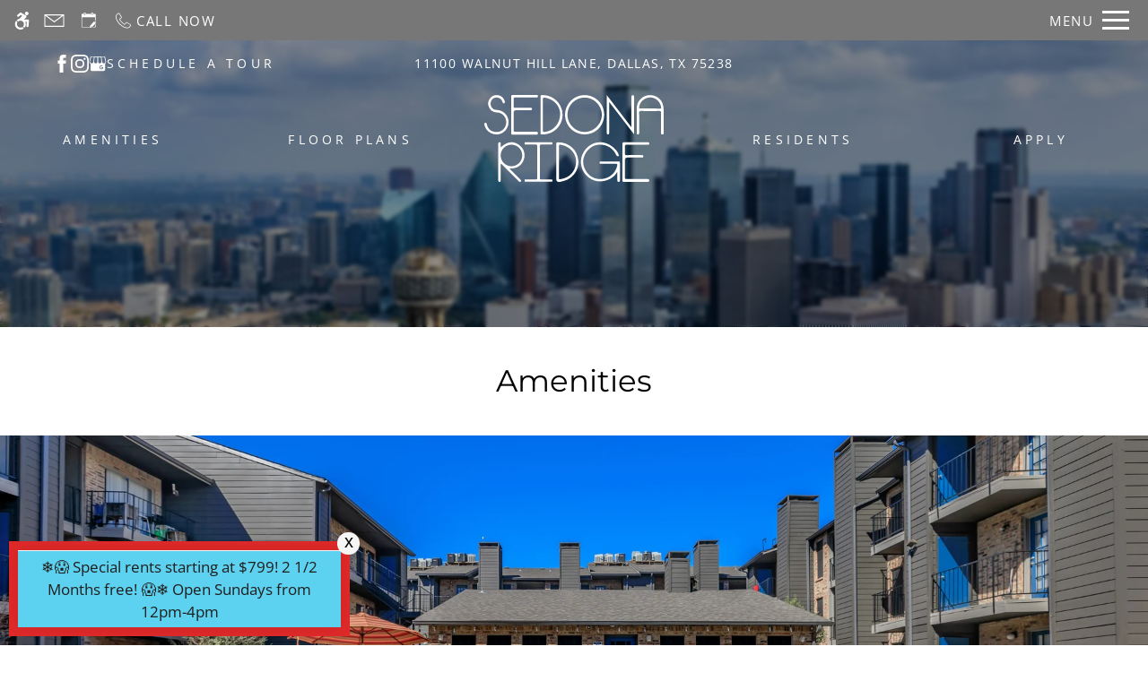

--- FILE ---
content_type: text/html
request_url: https://www.sedonaridgeapt.com/amenities/
body_size: 28796
content:
<!DOCTYPE HTML>
<html lang="en" >
    <head>
        
        
        
        
        <title>
    Community Amenities - Sedona Ridge - Dallas, TX
</title>
        
            <meta http-equiv="Content-Type" content="text/html; charset=UTF-8" />
            <meta name="viewport" content="width=device-width, initial-scale=1.0">
            
            <meta name="description" content="
    Stunning amenities you have to see to believe await at Sedona Ridge apartments in fabulous Dallas, TX. Take a look at our amenities page for more information.
">
            
            <meta name="author" content="Sedona Ridge">
            <meta name="format-detection" content="telephone=no">
            
                <meta property="og:image" itemprop="image" content="https://media.apts247.info/c2/c279a474340a4554ad5f2cae263bb79c/hero_shot/community/hero.jpg">
                <script>
                    window.hero_shot_image = "c2/c279a474340a4554ad5f2cae263bb79c/hero_shot/community/hero.jpg"
                </script>
            
            
        
        
            
                <link rel="preconnect" href="https://fonts.gstatic.com/" crossorigin>
            
            
                <link rel="prefetch" href="/gridmedia/img/logo.svg?cv=20260107160">
                
                    <style type="text/css">:root {
  --fonts-header: "Montserrat";
  --fonts-body: "Open Sans";
  --fonts-accent: "Open Sans";
  --primary-base: #777777;
  --primary-base-alt: #ffffff;
  --primary-hover: #919191;
  --primary-hover-alt: #ffffff;
  --secondary-base: #8A8264;
  --secondary-base-alt: #ffffff;
  --secondary-hover: #a0966e;
  --secondary-hover-alt: #ffffff;
  --background-1-base: #F5F5F5;
  --background-1-base-alt: #000000;
  --background-1-hover: #dbdbdb;
  --background-1-hover-alt: #000000;
  --background-2-base: #ffffff;
  --background-2-base-alt: #000000;
  --background-2-hover: #e9e8e7;
  --background-2-hover-alt: #000000;
  --background-3-base: #777777;
  --background-3-base-alt: #ffffff;
  --background-3-hover: #919191;
  --background-3-hover-alt: #ffffff;
  --header-base-font-size: 17px;
  --header-base-font-weight: 400;
  --body-base-font-size: 17px;
  --body-base-font-weight: 400;
  --accent-base-font-size: 17px;
  --accent-base-font-weight: 400;
}
@font-face {
  font-family: "Montserrat";
  src: url("https://fonts.gstatic.com/s/montserrat/v26/JTUHjIg1_i6t8kCHKm4532VJOt5-QNFgpCtr6Ew-Y3tcoqK5.ttf");
  font-weight: regular;
}
@font-face {
  font-family: "Open Sans";
  src: url("https://fonts.gstatic.com/s/opensans/v40/memSYaGs126MiZpBA-UvWbX2vVnXBbObj2OVZyOOSr4dVJWUgsjZ0C4nY1M2xLER.ttf");
  font-weight: regular;
}
@font-face {
  font-family: "Open Sans";
  src: url("https://fonts.gstatic.com/s/opensans/v40/memSYaGs126MiZpBA-UvWbX2vVnXBbObj2OVZyOOSr4dVJWUgsjZ0C4nY1M2xLER.ttf");
  font-weight: regular;
}
</style>
                
            
            
                
            
            
                <link rel="icon" type="image/png" href="https://media.apts247.info/c2/c279a474340a4554ad5f2cae263bb79c/favicon/community/favicon.png">
            
            <link rel="canonical" href="https://www.sedonaridgeapt.com/amenities/">
        
        
            
                <script>
                    var api_key = "bb531ddbdcaca53ac51240e34f06d2cd438b3f97";
                    window.api_key = "bb531ddbdcaca53ac51240e34f06d2cd438b3f97"
                </script>
            
            <script src="https://static2.apts247.info/js/apartments247_api.min.js"></script>
        
        

        
            <script>
    const baseUrl = window.location.origin;
    window.breadCrumbData = {
        "@context": "https://schema.org",
        "@type": "BreadcrumbList",
        "itemListElement": [
            {
                "@type": "ListItem",
                "position": 1,
                "name": "Home",
                "item": `${baseUrl}/`
            },
            
            
                {
                    "@type": "ListItem",
                    "position": 2,
                    "name": "Apply",
                    "item": `${baseUrl}/application/`
                },
            
        
            {
                "@type": "ListItem",
                "position": 3,
                "name": "Floor Plans",
                "item": `${baseUrl}/floorplans/`
            },
            
            
            
                {
                    "@type": "ListItem",
                    "position": 4,
                    "name": "Gallery",
                    "item": `${baseUrl}/gallery/`
                },
            
            {
                "@type": "ListItem",
                "position": 5,
                "name": "Amenities",
                "item": `${baseUrl}/amenities/`
            },
            
            {
                "@type": "ListItem",
                "position": 6,
                "name": "Contact Us",
                "item": `${baseUrl}/contact_us/`
            },
        
            {
                "@type": "ListItem",
                "position": 7,
                "name": "Neighborhood",
                "item": `${baseUrl}/neighborhood/`
            },
            
                {
                    "@type": "ListItem",
                    "position": 8,
                    "name": "Pets",
                    "item": `${baseUrl}/pets/`
                },
            
            
                
                    {
                        "@type": "ListItem",
                        "position": 9,
                        "name": "Residents",
                        "item": `${baseUrl}/residents/`
                    },
                
            
        ]
    };
</script>
        
        
            <script src="https://static2.apts247.info/js/structured_data.min.js" async></script>
        
        
        
            <!-- Page View -->

    <!-- Google Tag Manager -->
    <script>
      window.disableCookies = Apts247.cookie.get('disableCookies') || false;
      if (!window.disableCookies) {
        (function(w,d,s,l,i){w[l]=w[l]||[];w[l].push({'gtm.start':
        new Date().getTime(),event:'gtm.js'});var f=d.getElementsByTagName(s)[0],
        j=d.createElement(s),dl=l!='dataLayer'?'&l='+l:'';j.async=true;j.src=
        'https://www.googletagmanager.com/gtm.js?id='+i+dl;f.parentNode.insertBefore(j,f);
        })(window,document,'script','dataLayer','GTM-W6P5H2HZ');
      }
    </script>
    <!-- End Google Tag Manager -->





        
        
            

    <!-- Global Site Tag (gtag.js) - Google Analytics -->

    <script id="ga_gtag_script" async data-src="https://www.googletagmanager.com/gtag/js?id=UA-203973239-2"></script>
    <script>
        if (!window.disableCookies) {
            const gtagScript = document.getElementById("ga_gtag_script");
            gtagScript.src = gtagScript.dataset.src;
            window.dataLayer = window.dataLayer || [];
            function gtag(){dataLayer.push(arguments);}
            gtag('js', new Date());
            gtag('config', 'UA-203973239-2');
        }
    </script>


        
        <style>
            
                
                    /* CSS Reset */
                    *,:after,:before{-webkit-box-sizing:border-box;box-sizing:border-box;border-width:0;border-style:solid}html{line-height:1.5;-webkit-text-size-adjust:100%;-moz-tab-size:4;-o-tab-size:4;tab-size:4}body{margin:0;line-height:inherit}hr{height:0;color:inherit;border-top-width:1px}abbr:where([title]){-webkit-text-decoration:underline dotted;text-decoration:underline dotted}h1,h2,h3,h4,h5,h6{font-size:inherit;font-weight:inherit}a{color:inherit;text-decoration:inherit}b,strong{font-weight:bolder}code,kbd,pre,samp{font-size:1em}small{font-size:80%}sub,sup{font-size:75%;line-height:0;position:relative;vertical-align:baseline}sub{bottom:-0.25em}sup{top:-0.5em}table{text-indent:0;border-color:inherit;border-collapse:collapse}button,input,optgroup,select,textarea{font-family:inherit;font-size:100%;line-height:inherit;color:inherit;margin:0;padding:0}button,select{text-transform:none}[type=button],[type=reset],[type=submit],button{-webkit-appearance:button;background-color:transparent;background-image:none}:-moz-focusring{outline:auto}:-moz-ui-invalid{box-shadow:none}progress{vertical-align:baseline}::-webkit-inner-spin-button,::-webkit-outer-spin-button{height:auto}[type=search]{-webkit-appearance:textfield;outline-offset:-2px}::-webkit-search-decoration{-webkit-appearance:none}::-webkit-file-upload-button{-webkit-appearance:button;font:inherit}summary{display:list-item}blockquote,dd,dl,figure,h1,h2,h3,h4,h5,h6,hr,p,pre{margin:0}fieldset{margin:0;padding:0}legend{padding:0}menu,ol,ul{list-style:none;margin:0;padding:0}textarea{resize:vertical}[role=button],button{cursor:pointer}:disabled{cursor:default}img,video{max-width:100%;height:auto}[hidden]{display:none}html{font-family:sans-serif;line-height:1.5;-webkit-text-size-adjust:100%;-webkit-tap-highlight-color:rgba(0,0,0,0)}article,aside,figcaption,figure,footer,header,hgroup,main,nav,section{display:block}body{margin:0;color:var(--body-text-color);background-color:var(--body-bg-color);text-align:left;text-rendering:optimizeLegibility;-webkit-text-size-adjust:100%;-moz-text-size-adjust:100%;-ms-text-size-adjust:100%;text-size-adjust:100%;font-variant-numeric:lining-nums}[tabindex="-1"]:focus{outline:0!important}hr{-webkit-box-sizing:content-box;box-sizing:content-box;height:0;overflow:visible}figure{margin:0 0 0}img{vertical-align:middle;border-style:none;width:100%}svg{overflow:hidden;vertical-align:middle}table{border-collapse:collapse}caption{padding-top:0.75rem;padding-bottom:0.75rem;color:var(--text-box-bg-alt);text-align:left;caption-side:bottom}th{text-align:inherit}output{display:inline-block}summary{display:list-item;cursor:pointer}template{display:none}[hidden]{display:none!important}.hidden{display:none}.container{width:100%;display:block;margin:0}.align-right{float:right}.align-left{float:left}.text-align-right{text-align:right}.text-align-center{text-align:center}.text-align-left{text-align:left}.screen-reader-only-description,.sr-only{border:0;clip:rect(1px,1px,1px,1px);-webkit-clip-path:inset(50%);clip-path:inset(50%);height:1px;margin:-1px;overflow:hidden;padding:0;position:absolute;width:1px;word-wrap:normal!important}.screen-reader-only-description:focus,.sr-only:focus{background-color:var(--primary-base);color:var(--primary-base-alt);clip:auto!important;-webkit-clip-path:none;clip-path:none;display:inline-block;height:auto;left:5px;line-height:normal;padding:10px 20px;text-decoration:none;width:auto;position:relative;z-index:200;margin:10px}.svg-fill{fill:var(--text-box-bg-alt)}.hide{display:none!important}.active-with-promo:not(.active){display:none!important}.display-block{display:block}.bulletlist{text-align:left}.header-image{width:100%;margin-bottom:35px}.paragraph-text{margin-right:auto;margin-left:auto}@media only screen and (max-width:1199px){.paragraph-text{max-width:650px}}@media only screen and (min-width:1200px) and (max-width:1999px){.paragraph-text{width:70%}}@media only screen and (min-width:2000px){.paragraph-text{width:50%}}#main_content{z-index:1;position:static;vertical-align:top}.insidepage{text-align:center;padding-left:0;padding-right:0;z-index:1;display:inline-block;width:100%;vertical-align:top;position:relative}.btn-clear{text-align:center;display:inline-block;border:0 none;cursor:pointer}.printheader{display:none}.active-with-promo{display:none}.active-with-promo.active{display:block}
                
                /* Widgets */
                
                
    :root{--top-bar-bg:var(--background-3-base);--top-bar-color:var(--background-3-base-alt);--top-bar-z-index:11;--left-side-link-fill:var(--top-bar-color);--link-bg-hover:var(--background-3-hover);--link-bg-hover-alt:var(--background-3-hover-alt);--hamburger-color:var(--top-bar-color)}.top-bar{position:sticky;top:0;background:var(--top-bar-bg);color:var(--top-bar-color);z-index:var(--top-bar-z-index);width:100%;padding:5px 14px 5px 7px;opacity:1;display:-webkit-box;display:-ms-flexbox;display:flex;-webkit-box-pack:justify;-ms-flex-pack:justify;justify-content:space-between}.top-bar .menu-button-text{font-size:15px;font-weight:400;text-transform:uppercase;color:var(--top-bar-color)}.top-bar .top-bar-container{display:-webkit-inline-box;display:-ms-inline-flexbox;display:inline-flex;width:auto}.top-bar .top-bar-container #nav_menu_button_desktop{display:-webkit-box;display:-ms-flexbox;display:flex;-webkit-box-align:center;-ms-flex-align:center;align-items:center;background:transparent;border:unset;padding:0 7px;-webkit-transition:all ease 350ms;transition:all ease 350ms}.top-bar .top-bar-container #nav_menu_button_desktop:hover{background:var(--link-bg-hover)}.top-bar .top-bar-container #nav_menu_button_desktop:hover .menu-button-text{color:var(--link-bg-hover-alt)}.top-bar .top-bar-container #nav_menu_button_desktop:hover .hamburger-lines .line{background-color:var(--link-bg-hover-alt)}@media only screen and (max-width:767px){.top-bar .top-bar-container #nav_menu_button_desktop .menu-button-text{display:block;padding:0 0 0 10px}}.top-bar .top-bar-container #nav_menu_button_desktop .hamburger-lines{display:-webkit-box;display:-ms-flexbox;display:flex;-webkit-box-orient:vertical;-webkit-box-direction:normal;-ms-flex-direction:column;flex-direction:column;-webkit-box-pack:justify;-ms-flex-pack:justify;justify-content:space-between;height:21px;padding-left:10px}.top-bar .top-bar-container #nav_menu_button_desktop .hamburger-lines .line{display:inline-block;height:3px;width:30px;background:var(--hamburger-color)}.top-bar .top-bar-container #nav_menu_button_desktop .menu-button-text{color:var(--hamburger-color);letter-spacing:0.1em}@media only screen and (max-width:767px){.top-bar .top-bar-container #nav_menu_button_desktop .menu-button-text{display:block;padding:0 0 0 10px}}.top-bar .left-side-links-container{width:100%;display:-webkit-box;display:-ms-flexbox;display:flex;-webkit-box-align:center;-ms-flex-align:center;align-items:center;-webkit-box-pack:justify;-ms-flex-pack:justify;justify-content:space-between}.top-bar .left-side-links-container .top-bar-sm{display:-webkit-box;display:-ms-flexbox;display:flex;-webkit-box-pack:start;-ms-flex-pack:start;justify-content:start;width:auto;list-style:none;margin-bottom:0;margin-right:5%;padding:0}.top-bar .left-side-links-container .top-bar-sm li{height:100%}.top-bar .left-side-links-container .top-bar-sm li .left-side-link{display:-webkit-box;display:-ms-flexbox;display:flex;-webkit-box-align:center;-ms-flex-align:center;align-items:center;background:transparent;border-radius:0;border:unset;height:35px;padding:0 7px;letter-spacing:0.1em;-webkit-transition:all ease 350ms;transition:all ease 350ms}.top-bar .left-side-links-container .top-bar-sm li .left-side-link:hover{background:var(--link-bg-hover)}.top-bar .left-side-links-container .top-bar-sm li .left-side-link:hover .menu-button-text{color:var(--link-bg-hover-alt)}.top-bar .left-side-links-container .top-bar-sm li .left-side-link:hover .menu-icon-svg svg circle,.top-bar .left-side-links-container .top-bar-sm li .left-side-link:hover .menu-icon-svg svg g,.top-bar .left-side-links-container .top-bar-sm li .left-side-link:hover .menu-icon-svg svg path{fill:var(--link-bg-hover-alt)}@media only screen and (max-width:767px){.top-bar .left-side-links-container .top-bar-sm li .left-side-link .menu-button-text{display:none}}.top-bar .left-side-links-container .top-bar-sm li .left-side-link span{display:-webkit-box;display:-ms-flexbox;display:flex;pointer-events:none}.top-bar .left-side-links-container .top-bar-sm li .left-side-link span svg{fill:var(--left-side-link-fill);width:100%;height:100%;max-height:20px}.top-bar .left-side-links-container .top-bar-sm li .left-side-link span svg circle,.top-bar .left-side-links-container .top-bar-sm li .left-side-link span svg g,.top-bar .left-side-links-container .top-bar-sm li .left-side-link span svg path{fill:var(--left-side-link-fill)}.top-bar .left-side-links-container .top-bar-sm li .left-side-link span svg circle g path,.top-bar .left-side-links-container .top-bar-sm li .left-side-link span svg g g path,.top-bar .left-side-links-container .top-bar-sm li .left-side-link span svg path g path{fill:var(--left-side-link-fill)}.top-bar .left-side-links-container .top-bar-sm li .left-side-link span.menu-button-text{padding-left:3px}.top-bar .left-side-links-container .top-bar-sm li .left-side-link.top-bar-ada-icon svg{width:21px;height:22px}.top-bar .left-side-links-container .top-bar-sm li .left-side-link.top-bar-envelope-icon svg{width:23px;height:14px}.top-bar .left-side-links-container .top-bar-sm li .left-side-link.top-bar-calendar-icon svg{width:26px;height:17px}.top-bar .left-side-links-container .top-bar-sm li .left-side-link.top-bar-chat-icon svg{width:23px;height:18px}.top-bar .left-side-links-container .top-bar-sm li .left-side-link.top-bar-phone-icon svg{width:23px}
    :root{--body-bg-color:var(--background-2-base);--body-text-color:var(--background-2-base-alt);--text-box-bg:var(--background-1-base);--text-box-bg-hover:var(--background-1-hover);--text-box-bg-alt:var(--background-1-base-alt);--text-box-bg-alt-hover:var(--background-1-hover-alt);--text-box-link-color:var(--text-box-bg-alt);--text-box-link-color-hover:var(--text-box-bg-alt-hover);--inputs-bg:#fff;--inputs-text-color:#292929;--inputs-border-color:#e0e0e0;--success:#8eba37;--success-hover:#6d9e0c;--success-alt:#fff;--danger:#c62a2a;--danger-hover:#9b1f1f;--danger-alt:#fff;--box-shadow:0px 0px 18px rgba(0,0,0,0.1);--lightning-was-modal-open-btn-text-color:var(--footer-text-color)}body{font-family:var(--fonts-body);font-size:var(--body-base-font-size);font-weight:var(--body-base-font-weight)}h1,h2,h3,h4,h5,h6{font-family:var(--fonts-header);font-size:var(--header-base-font-size);font-weight:var(--header-base-font-weight)}strong{font-weight:normal}:root{--button-style-one-bg-color:var(--primary-base);--button-style-one-text-color:var(--primary-base-alt);--button-style-one-bg-hover-color:var(--primary-hover);--button-style-one-text-hover-color:var(--primary-hover-alt);--button-style-one-letter-spacing:0.1em;--button-style-one-text-transform:uppercase;--button-style-one-padding:14px 28px;--button-style-one-margin:25px auto 0;--button-style-one-border-radius:0px;--button-style-two-bg-color:var(--secondary-base);--button-style-two-text-color:var(--secondary-base-alt);--button-style-two-bg-hover-color:var(--secondary-hover);--button-style-two-text-hover-color:var(--secondary-hover-alt);--button-style-two-letter-spacing:0.1em;--button-style-two-text-transform:uppercase;--button-style-two-padding:14px 28px;--button-style-two-margin:25px auto 0;--button-style-two-border-radius:0px;--button-style-one-petite-padding:12px 20px;--button-style-one-petite-margin:25px 0;--button-style-two-petite-padding:12px 20px;--button-style-two-petite-margin:25px 0}.btn,.button-style-1,.form-btn-container .form-btn,.newsletter_button{width:-webkit-max-content;width:-moz-max-content;width:max-content;position:relative;display:block;font-family:var(--fonts-header);margin:var(--button-style-one-margin);padding:var(--button-style-one-padding);background-color:var(--button-style-one-bg-color);color:var(--button-style-one-text-color);letter-spacing:var(--button-style-one-letter-spacing);text-transform:var(--button-style-one-text-transform);border-radius:var(--button-style-one-border-radius);-webkit-transition:all 250ms ease;transition:all 250ms ease;-webkit-box-shadow:0px 0px 7px 0px rgba(66,68,90,0.05);box-shadow:0px 0px 7px 0px rgba(66,68,90,0.05);cursor:pointer}.btn.active,.btn:focus-within,.btn:hover,.button-style-1.active,.button-style-1:focus-within,.button-style-1:hover,.form-btn-container .form-btn.active,.form-btn-container .form-btn:focus-within,.form-btn-container .form-btn:hover,.newsletter_button.active,.newsletter_button:focus-within,.newsletter_button:hover{background-color:var(--button-style-one-bg-hover-color);color:var(--button-style-one-text-hover-color)}.button-style-2,.newsletter-link{width:-webkit-max-content;width:-moz-max-content;width:max-content;position:relative;display:block;font-family:var(--fonts-header);margin:var(--button-style-two-margin);padding:var(--button-style-two-padding);background-color:var(--button-style-two-bg-color);color:var(--button-style-two-text-color);letter-spacing:var(--button-style-two-letter-spacing);text-transform:var(--button-style-two-text-transform);border-radius:var(--button-style-two-border-radius);-webkit-transition:all 250ms ease;transition:all 250ms ease;-webkit-box-shadow:0px 0px 7px 0px rgba(66,68,90,0.05);box-shadow:0px 0px 7px 0px rgba(66,68,90,0.05);cursor:pointer}.button-style-2.active,.button-style-2:focus-within,.button-style-2:hover,.newsletter-link.active,.newsletter-link:focus-within,.newsletter-link:hover{background-color:var(--button-style-two-bg-hover-color);color:var(--button-style-two-text-hover-color)}.form-btn-container .form-btn{float:left}.newsletter-link{margin-bottom:30px}.newsletter-link img{width:30px!important;height:auto!important}.button-style-1-petite{width:-webkit-max-content;width:-moz-max-content;width:max-content;position:relative;display:block;font-family:var(--fonts-header);margin:var(--button-style-one-petite-margin);padding:var(--button-style-one-petite-padding);background-color:var(--button-style-one-bg-color);color:var(--button-style-one-text-color);letter-spacing:var(--button-style-one-letter-spacing);text-transform:var(--button-style-one-text-transform);border-radius:var(--button-style-one-border-radius);-webkit-transition:all 250ms ease;transition:all 250ms ease;-webkit-box-shadow:0px 0px 7px 0px rgba(66,68,90,0.05);box-shadow:0px 0px 7px 0px rgba(66,68,90,0.05);cursor:pointer}.button-style-1-petite.active,.button-style-1-petite:focus-within,.button-style-1-petite:hover{background-color:var(--button-style-one-bg-hover-color);color:var(--button-style-one-text-hover-color)}.button-style-2-petite{width:-webkit-max-content;width:-moz-max-content;width:max-content;position:relative;display:block;font-family:var(--fonts-header);margin:var(--button-style-two-petite-margin);padding:var(--button-style-two-petite-padding);background-color:var(--button-style-two-bg-color);color:var(--button-style-two-text-color);letter-spacing:var(--button-style-two-letter-spacing);text-transform:var(--button-style-two-text-transform);border-radius:var(--button-style-two-border-radius);-webkit-transition:all 250ms ease;transition:all 250ms ease;-webkit-box-shadow:0px 0px 7px 0px rgba(66,68,90,0.05);box-shadow:0px 0px 7px 0px rgba(66,68,90,0.05);cursor:pointer}.button-style-2-petite.active,.button-style-2-petite:focus-within,.button-style-2-petite:hover{background-color:var(--button-style-two-bg-hover-color);color:var(--button-style-two-text-hover-color)}:root{--header-text-style-1-base-font-size-mobile:calc(var(--header-base-font-size) * 1.9);--header-text-style-1-base-font-size-tablet:calc(var(--header-base-font-size) * 2.1);--header-text-style-1-base-font-size-smdt:calc(var(--header-base-font-size) * 2.3);--header-text-style-1-base-font-size-mddt:calc(var(--header-base-font-size) * 2.5);--header-text-style-2-base-font-size-mobile:calc(var(--header-base-font-size) * 1.75);--header-text-style-2-base-font-size-tablet:calc(var(--header-base-font-size) * 1.9);--header-text-style-2-base-font-size-smdt:calc(var(--header-base-font-size) * 2);--header-text-style-2-base-font-size-mddt:calc(var(--header-base-font-size) * 2.25);--header-text-style-3-base-font-size-mobile:calc(var(--header-base-font-size) * 1.6);--header-text-style-3-base-font-size-tablet:calc(var(--header-base-font-size) * 1.75);--header-text-style-3-base-font-size-smdt:calc(var(--header-base-font-size) * 1.8);--header-text-style-3-base-font-size-mddt:calc(var(--header-base-font-size) * 2);--header-text-style-4-base-font-size-mobile:calc(var(--header-base-font-size) * 1.5);--header-text-style-4-base-font-size-tablet:calc(var(--header-base-font-size) * 1.6);--header-text-style-4-base-font-size-smdt:calc(var(--header-base-font-size) * 1.7);--header-text-style-4-base-font-size-mddt:calc(var(--header-base-font-size) * 1.9);--header-text-style-5-base-font-size-mobile:calc(var(--header-base-font-size) * 1.4);--header-text-style-5-base-font-size-tablet:calc(var(--header-base-font-size) * 1.5);--header-text-style-5-base-font-size-smdt:calc(var(--header-base-font-size) * 1.6);--header-text-style-5-base-font-size-mddt:calc(var(--header-base-font-size) * 1.7);--inside-page-header-base-font-size-mobile:calc(var(--header-base-font-size) * 1.8);--inside-page-header-base-font-size-tablet:calc(var(--header-base-font-size) * 2);--inside-page-header-base-font-size-smdt:calc(var(--header-base-font-size) * 2.3)}.header-text,.header-text-style-1{text-transform:var(--header-text-transform,none);font-weight:var(--header-base-font-weight);font-family:var(--fonts-header);letter-spacing:var(--header-text-letter-spacing,initial);color:var(--body-text-color);margin:var(--header-text-margin,0 0 20px);line-height:var(--header-text-line-height,1.5);position:relative;z-index:10;font-size:var(--header-text-style-1-base-font-size-mobile)}@media (min-width:768px){.header-text,.header-text-style-1{font-size:var(--header-text-style-1-base-font-size-tablet)}}@media (min-width:1180px){.header-text,.header-text-style-1{font-size:var(--header-text-style-1-base-font-size-smdt)}}@media (min-width:1400px){.header-text,.header-text-style-1{font-size:var(--header-text-style-1-base-font-size-mddt)}}.header-text-style-2{text-transform:var(--header-text-transform,none);font-weight:var(--header-base-font-weight);font-family:var(--fonts-header);letter-spacing:var(--header-text-letter-spacing,initial);color:var(--body-text-color);margin:var(--header-text-margin,0 0 20px);line-height:var(--header-text-line-height,1.5);position:relative;z-index:10;font-size:var(--header-text-style-2-base-font-size-mobile)}@media (min-width:768px){.header-text-style-2{font-size:var(--header-text-style-2-base-font-size-tablet)}}@media (min-width:1180px){.header-text-style-2{font-size:var(--header-text-style-2-base-font-size-smdt)}}@media (min-width:1400px){.header-text-style-2{font-size:var(--header-text-style-2-base-font-size-mddt)}}.header-text-style-3{text-transform:var(--header-text-transform,none);font-weight:var(--header-base-font-weight);font-family:var(--fonts-header);letter-spacing:var(--header-text-letter-spacing,initial);color:var(--body-text-color);margin:var(--header-text-margin,0 0 20px);line-height:var(--header-text-line-height,1.5);position:relative;z-index:10;font-size:var(--header-text-style-3-base-font-size-mobile)}@media (min-width:768px){.header-text-style-3{font-size:var(--header-text-style-3-base-font-size-tablet)}}@media (min-width:1180px){.header-text-style-3{font-size:var(--header-text-style-3-base-font-size-smdt)}}@media (min-width:1400px){.header-text-style-3{font-size:var(--header-text-style-3-base-font-size-mddt)}}.header-text-style-4{text-transform:var(--header-text-transform,none);font-weight:var(--header-base-font-weight);font-family:var(--fonts-header);letter-spacing:var(--header-text-letter-spacing,initial);color:var(--body-text-color);margin:var(--header-text-margin,0 0 20px);line-height:var(--header-text-line-height,1.5);position:relative;z-index:10;font-size:var(--header-text-style-4-base-font-size-mobile)}@media (min-width:768px){.header-text-style-4{font-size:var(--header-text-style-4-base-font-size-tablet)}}@media (min-width:1180px){.header-text-style-4{font-size:var(--header-text-style-4-base-font-size-smdt)}}@media (min-width:1400px){.header-text-style-4{font-size:var(--header-text-style-4-base-font-size-mddt)}}.header-text-style-5{text-transform:var(--header-text-transform,none);font-weight:var(--header-base-font-weight);font-family:var(--fonts-header);letter-spacing:var(--header-text-letter-spacing,initial);color:var(--body-text-color);margin:var(--header-text-margin,0 0 20px);line-height:var(--header-text-line-height,1.5);position:relative;z-index:10;font-size:var(--header-text-style-5-base-font-size-mobile)}@media (min-width:768px){.header-text-style-5{font-size:var(--header-text-style-5-base-font-size-tablet)}}@media (min-width:1180px){.header-text-style-5{font-size:var(--header-text-style-5-base-font-size-smdt)}}@media (min-width:1400px){.header-text-style-5{font-size:var(--header-text-style-5-base-font-size-mddt)}}.insidepage .page-header{text-transform:var(--header-text-transform,none);font-weight:var(--inside-page-header-font-weight,var(--header-base-font-weight));font-family:var(--fonts-header);letter-spacing:var(--header-text-letter-spacing,initial);color:var(--body-text-color);margin:var(--header-text-margin,0 0 20px);line-height:var(--header-text-line-height,1.5);position:relative;z-index:10;padding:35px 10px 15px;font-size:var(--inside-page-header-base-font-size-mobile)}@media (min-width:768px){.insidepage .page-header{font-size:var(--inside-page-header-base-font-size-tablet)}}@media (min-width:1400px){.insidepage .page-header{font-size:var(--inside-page-header-base-font-size-smdt)}}:root{--hero-bg-linear-gradient:linear-gradient(180deg,#000000a1 0%,#fff0 70%);--hero-logo-mobile-width:220px;--hero-logo-width:300px;--hero-logo-mobile-padding:3vh 20px;--hero-logo-padding:10px;--hero-overlay-text-color:#fff;--hero-overlay-bg-color:#212121;--hero-underline-hover-color:var(--secondary-base);--hero-underline-hover-height:3px;--hero-list-link-color:var(--hero-overlay-text-color);--hero-list-link-font-family:var(--fonts-body);--hero-list-link-font-size:calc(var(--body-base-font-size) * .83);--hero-list-link-font-weight:inherit;--hero-list-link-text-transform:uppercase;--hero-list-link-letter-spacing:0.3em;--hero-above-link-color:var(--hero-overlay-text-color);--hero-above-link-font-family:var(--fonts-body);--hero-above-link-font-size:calc(var(--body-base-font-size) * .83);--hero-above-link-font-weight:inherit;--hero-above-link-letter-spacing:0.3em}:root{--topbar-menu-icon-width:16px;--topbar-menu-icon-height:16px;--topbar-menu-icon-bg:44px;--topbar-menu-icon-fill:var(--menu-section-alt);--menu-section-bg:#2D2929;--menu-section-alt:#FFFFFF;--menu-dot-bg:var(--primary-base);--dd-menu-item-bottom-padding:10px;--dd-menu-link-font-weight:var(--navbar-showroom-link-font-weight);--dd-menu-link-font-family:var(--navbar-font-family);--dd-menu-link-font-size:calc(var(--header-base-font-size) * 0.82);--menu-link-opacity:0.7;--menu-section-opacity:0.95;--topbar-menu-section-transition-duration:550ms;--menu-dot-size:7px}.dd-menu-backdrop{height:100vh;width:100%;position:fixed;top:0;bottom:0;left:0;right:0;z-index:-1000;pointer-events:none}.dd-menu-backdrop[data-active-backdrop=true]{z-index:10;pointer-events:all}.hero-intro{position:relative;overflow:hidden}.hero-intro .hero-bg{position:relative;height:100vh;min-height:200px;height:30vmax;max-height:320px;background-color:var(--hero-overlay-bg-color)}.hero-intro .hero-bg:after{content:"";position:absolute;z-index:1;top:0;left:0;height:100%;width:100%;background:rgb(0,0,0);background:var(--hero-bg-linear-gradient)}.hero-intro .hero-bg img{-o-object-fit:cover;object-fit:cover;width:100%;height:100%}.hero-intro .hero-overlay-info{position:absolute;top:0;z-index:1;width:100%;height:100%}.hero-intro .hero-overlay-info .above-header{display:none}.hero-intro .hero-overlay-info .hero-list-logo-container .hero-overlay-nav-list{display:none}.hero-intro .hero-overlay-info .hero-list-logo-container .hero-logo-container{display:inline-block;padding:var(--hero-logo-mobile-padding)}.hero-intro .hero-overlay-info .hero-list-logo-container .hero-logo-container img,.hero-intro .hero-overlay-info .hero-list-logo-container .hero-logo-container svg{width:var(--hero-logo-mobile-width)}@media (min-width:1024px){.hero-intro .hero-overlay-info .hero-list-logo-container{display:-ms-grid;display:grid;-ms-grid-columns:1fr auto 1fr;grid-template-columns:1fr auto 1fr}.hero-intro .hero-overlay-info .hero-list-logo-container .hero-overlay-nav-list{display:-webkit-box;display:-ms-flexbox;display:flex;-ms-flex-pack:distribute;justify-content:space-around;-webkit-box-align:center;-ms-flex-align:center;align-items:center}.hero-intro .hero-overlay-info .hero-list-logo-container .hero-overlay-nav-list>.menu_item:nth-last-child(3),.hero-intro .hero-overlay-info .hero-list-logo-container .hero-overlay-nav-list>.menu_item:nth-last-child(4){display:none}.hero-intro .hero-overlay-info .hero-list-logo-container .hero-overlay-nav-list .menu_item span,.hero-intro .hero-overlay-info .hero-list-logo-container .hero-overlay-nav-list .menu_item>a{font-family:var(--hero-list-link-font-family);font-size:var(--hero-list-link-font-size);font-weight:var(--hero-list-link-font-weight);color:var(--hero-list-link-color);text-transform:var(--hero-list-link-text-transform);letter-spacing:var(--hero-list-link-letter-spacing);position:relative;padding-bottom:10px}.hero-intro .hero-overlay-info .hero-list-logo-container .hero-overlay-nav-list .menu_item span:after,.hero-intro .hero-overlay-info .hero-list-logo-container .hero-overlay-nav-list .menu_item>a:after{content:"";position:absolute;bottom:0;left:0;width:100%;background:var(--hero-underline-hover-color);height:var(--hero-underline-hover-height);-webkit-transform:scaleX(0);transform:scaleX(0);-webkit-transition:-webkit-transform ease-in-out 0.3s 0.2s;transition:-webkit-transform ease-in-out 0.3s 0.2s;transition:transform ease-in-out 0.3s 0.2s;transition:transform ease-in-out 0.3s 0.2s,-webkit-transform ease-in-out 0.3s 0.2s}.hero-intro .hero-overlay-info .hero-list-logo-container .hero-overlay-nav-list .menu_item span:hover:after,.hero-intro .hero-overlay-info .hero-list-logo-container .hero-overlay-nav-list .menu_item>a:hover:after{-webkit-transform:scaleX(0.6);transform:scaleX(0.6);-webkit-transition:-webkit-transform ease-in-out 0.3s;transition:-webkit-transform ease-in-out 0.3s;transition:transform ease-in-out 0.3s;transition:transform ease-in-out 0.3s,-webkit-transform ease-in-out 0.3s}.hero-intro .hero-overlay-info .hero-list-logo-container .hero-overlay-nav-list .showcase-dropdown-menu .caret-down{margin:0 10px;width:8px;height:8px;border-left:2px solid;border-bottom:2px solid;display:inline-block;position:relative;bottom:2px;-webkit-transform:rotate(315deg);transform:rotate(315deg);-webkit-transition:-webkit-transform 250ms ease-in;transition:-webkit-transform 250ms ease-in;transition:transform 250ms ease-in;transition:transform 250ms ease-in,-webkit-transform 250ms ease-in;padding:0}.hero-intro .hero-overlay-info .hero-list-logo-container .hero-overlay-nav-list .showcase-dropdown-menu .caret-down:after{content:none}.hero-intro .hero-overlay-info .hero-list-logo-container .hero-overlay-nav-list .showcase-dropdown-menu .menu-title{cursor:pointer}.hero-intro .hero-overlay-info .hero-list-logo-container .hero-overlay-nav-list .showcase-dropdown-menu .menu-wrapper{position:relative}.hero-intro .hero-overlay-info .hero-list-logo-container .hero-overlay-nav-list .showcase-dropdown-menu .menu-section{position:absolute;left:0;right:0;top:0;display:-ms-grid;display:grid;-ms-grid-columns:42px 1fr;grid-template-columns:42px 1fr;width:-webkit-max-content;width:-moz-max-content;width:max-content;background:var(--menu-section-bg);text-align:left;padding:14px 30px 30px 0px;opacity:0;z-index:-1;pointer-events:none}.hero-intro .hero-overlay-info .hero-list-logo-container .hero-overlay-nav-list .showcase-dropdown-menu .menu-section .menu-list{margin-top:20px}.hero-intro .hero-overlay-info .hero-list-logo-container .hero-overlay-nav-list .showcase-dropdown-menu .menu-section .menu-list .dd-menu-item{padding-bottom:var(--dd-menu-item-bottom-padding)}.hero-intro .hero-overlay-info .hero-list-logo-container .hero-overlay-nav-list .showcase-dropdown-menu .menu-section .menu-list .dd-menu-item:last-child{padding-bottom:0}.hero-intro .hero-overlay-info .hero-list-logo-container .hero-overlay-nav-list .showcase-dropdown-menu .menu-section .menu-list .dd-menu-item .dd-menu-link{display:block;width:100%;font-size:var(--dd-menu-link-font-size);font-weight:var(--dd-menu-link-font-weight);font-family:var(--dd-menu-link-font-family);color:var(--menu-section-alt);text-transform:uppercase;opacity:0;-webkit-transition:opacity 0ms ease 0,-webkit-transform 0ms ease 0;transition:opacity 0ms ease 0,-webkit-transform 0ms ease 0;transition:transform 0ms ease 0,opacity 0ms ease 0;transition:transform 0ms ease 0,opacity 0ms ease 0,-webkit-transform 0ms ease 0}.hero-intro .hero-overlay-info .hero-list-logo-container .hero-overlay-nav-list .showcase-dropdown-menu .menu-section .menu-list .dd-menu-item:hover{opacity:0.8}.hero-intro .hero-overlay-info .hero-list-logo-container .hero-overlay-nav-list .showcase-dropdown-menu .animation-line{margin-top:20px}.hero-intro .hero-overlay-info .hero-list-logo-container .hero-overlay-nav-list .animation-line{display:-webkit-box;display:-ms-flexbox;display:flex;-webkit-box-orient:vertical;-webkit-box-direction:normal;-ms-flex-direction:column;flex-direction:column;-webkit-box-align:center;-ms-flex-align:center;align-items:center}.hero-intro .hero-overlay-info .hero-list-logo-container .hero-overlay-nav-list .animation-line .close-dot{min-width:var(--topbar-menu-icon-width);min-height:var(--topbar-menu-icon-height);-webkit-box-sizing:content-box;box-sizing:content-box;border-radius:50%;margin-bottom:10px;position:relative;z-index:10;display:-webkit-box;display:-ms-flexbox;display:flex;-webkit-box-pack:center;-ms-flex-pack:center;justify-content:center;-webkit-box-align:center;-ms-flex-align:center;align-items:center;cursor:pointer}.hero-intro .hero-overlay-info .hero-list-logo-container .hero-overlay-nav-list .animation-line .close-dot:hover{opacity:var(--menu-link-opacity)}.hero-intro .hero-overlay-info .hero-list-logo-container .hero-overlay-nav-list .animation-line .close-dot svg{width:25px;stroke:var(--menu-section-alt)}.hero-intro .hero-overlay-info .hero-list-logo-container .hero-overlay-nav-list .animation-line .link-dot{position:absolute;min-width:var(--topbar-menu-icon-width);min-height:var(--topbar-menu-icon-height);border-radius:50%;top:0;margin:0}.hero-intro .hero-overlay-info .hero-list-logo-container .hero-overlay-nav-list .animation-line .bg-dot{background:var(--menu-section-bg);height:var(--topbar-menu-icon-bg);border-radius:0;-webkit-transform-origin:center;transform-origin:center}.hero-intro .hero-overlay-info .hero-list-logo-container .hero-overlay-nav-list .animation-line .fg-dot{background-color:var(--menu-dot-bg);-webkit-transform-origin:center;transform-origin:center}.hero-intro .hero-overlay-info .hero-list-logo-container .hero-overlay-nav-list .animation-line .line{height:100%;width:2px;background:var(--menu-section-alt);-webkit-transform:scaleY(0);transform:scaleY(0);-webkit-transform-origin:top;transform-origin:top;-webkit-transition:-webkit-transform 10ms ease-out;transition:-webkit-transform 10ms ease-out;transition:transform 10ms ease-out;transition:transform 10ms ease-out,-webkit-transform 10ms ease-out}.hero-intro .hero-overlay-info .hero-list-logo-container .hero-overlay-nav-list .showcase-dropdown-menu[data-menu-active=true] .caret-down{-webkit-transform:rotate(135deg);transform:rotate(135deg);-webkit-transition:-webkit-transform var(--topbar-menu-section-transition-duration) ease;transition:-webkit-transform var(--topbar-menu-section-transition-duration) ease;transition:transform var(--topbar-menu-section-transition-duration) ease;transition:transform var(--topbar-menu-section-transition-duration) ease,-webkit-transform var(--topbar-menu-section-transition-duration) ease}.hero-intro .hero-overlay-info .hero-list-logo-container .hero-overlay-nav-list .showcase-dropdown-menu[data-menu-active=true] .menu-section{opacity:var(--menu-section-opacity);z-index:20;pointer-events:all;-webkit-transition:opacity var(--topbar-menu-section-transition-duration) ease,z-index var(--topbar-menu-section-transition-duration) ease;transition:opacity var(--topbar-menu-section-transition-duration) ease,z-index var(--topbar-menu-section-transition-duration) ease}.hero-intro .hero-overlay-info .hero-list-logo-container .hero-overlay-nav-list .showcase-dropdown-menu[data-menu-active=true] .menu-section .animation-line .line{-webkit-transform:scaleY(1);transform:scaleY(1);-webkit-transition:-webkit-transform var(--line-transition-duration) ease;transition:-webkit-transform var(--line-transition-duration) ease;transition:transform var(--line-transition-duration) ease;transition:transform var(--line-transition-duration) ease,-webkit-transform var(--line-transition-duration) ease}.hero-intro .hero-overlay-info .hero-list-logo-container .hero-overlay-nav-list .showcase-dropdown-menu[data-menu-active=true] .menu-section .menu-list .dd-menu-item .dd-menu-link{-webkit-transform:translateX(0);transform:translateX(0);opacity:1;-webkit-transition-property:opacity,-webkit-transform;transition-property:opacity,-webkit-transform;transition-property:transform,opacity;transition-property:transform,opacity,-webkit-transform;-webkit-transition-timing-function:var(--link-transition-timing-func);transition-timing-function:var(--link-transition-timing-func);-webkit-transition-duration:250ms,var(--line-transition-duration);transition-duration:250ms,var(--line-transition-duration)}.hero-intro .hero-overlay-info .hero-list-logo-container .hero-overlay-nav-list .showcase-dropdown-menu[data-menu-active=true] .menu-section .menu-list .dd-menu-item .active-link{opacity:var(--menu-link-opacity)}.hero-intro .hero-overlay-info .hero-list-logo-container .hero-overlay-nav-list .showcase-dropdown-menu[data-menu-active=true] .menu-section .menu-list .dd-menu-item:first-child .dd-menu-link{-webkit-transition-delay:50ms;transition-delay:50ms}.hero-intro .hero-overlay-info .hero-list-logo-container .hero-overlay-nav-list .showcase-dropdown-menu[data-menu-active=true] .menu-section .menu-list .dd-menu-item:nth-child(2) .dd-menu-link{-webkit-transition-delay:100ms;transition-delay:100ms}.hero-intro .hero-overlay-info .hero-list-logo-container .hero-overlay-nav-list .showcase-dropdown-menu[data-menu-active=true] .menu-section .menu-list .dd-menu-item:nth-child(3) .dd-menu-link{-webkit-transition-delay:150ms;transition-delay:150ms}.hero-intro .hero-overlay-info .hero-list-logo-container .hero-overlay-nav-list .showcase-dropdown-menu[data-menu-active=true] .menu-section .menu-list .dd-menu-item:nth-child(4) .dd-menu-link{-webkit-transition-delay:200ms;transition-delay:200ms}.hero-intro .hero-overlay-info .hero-list-logo-container .hero-overlay-nav-list .showcase-dropdown-menu[data-menu-active=true] .menu-section .menu-list .dd-menu-item:nth-child(5) .dd-menu-link{-webkit-transition-delay:250ms;transition-delay:250ms}.hero-intro .hero-overlay-info .hero-list-logo-container .hero-overlay-nav-list .showcase-dropdown-menu[data-menu-active=true] .menu-section .menu-list .dd-menu-item:nth-child(6) .dd-menu-link{-webkit-transition-delay:300ms;transition-delay:300ms}.hero-intro .hero-overlay-info .hero-list-logo-container .hero-overlay-nav-list .showcase-dropdown-menu[data-menu-active=true] .menu-section .menu-list .dd-menu-item:nth-child(7) .dd-menu-link{-webkit-transition-delay:350ms;transition-delay:350ms}.hero-intro .hero-overlay-info .hero-list-logo-container .hero-overlay-nav-list .showcase-dropdown-menu[data-menu-active=true] .menu-section .menu-list .dd-menu-item:nth-child(8) .dd-menu-link{-webkit-transition-delay:400ms;transition-delay:400ms}.hero-intro .hero-overlay-info .hero-list-logo-container .hero-overlay-nav-list .showcase-dropdown-menu[data-menu-active=true] .menu-section .menu-list .dd-menu-item:nth-child(9) .dd-menu-link{-webkit-transition-delay:450ms;transition-delay:450ms}.hero-intro .hero-overlay-info .hero-list-logo-container .hero-overlay-nav-list .showcase-dropdown-menu[data-menu-active=true] .menu-section .menu-list .dd-menu-item:nth-child(10) .dd-menu-link{-webkit-transition-delay:500ms;transition-delay:500ms}.hero-intro .hero-overlay-info .hero-list-logo-container .hero-overlay-nav-list .showcase-dropdown-menu[data-menu-active=true] .menu-section .menu-list .dd-menu-item:nth-child(11) .dd-menu-link{-webkit-transition-delay:550ms;transition-delay:550ms}.hero-intro .hero-overlay-info .hero-list-logo-container .hero-overlay-nav-list .showcase-dropdown-menu[data-menu-active=true] .menu-section .menu-list .dd-menu-item:nth-child(12) .dd-menu-link{-webkit-transition-delay:600ms;transition-delay:600ms}.hero-intro .hero-overlay-info .hero-list-logo-container .hero-overlay-nav-list .showcase-dropdown-menu[data-menu-active=true] .menu-section .menu-list .dd-menu-item:nth-child(13) .dd-menu-link{-webkit-transition-delay:650ms;transition-delay:650ms}.hero-intro .hero-overlay-info .hero-list-logo-container .hero-overlay-nav-list .showcase-dropdown-menu[data-menu-active=true] .menu-section .menu-list .dd-menu-item:nth-child(14) .dd-menu-link{-webkit-transition-delay:700ms;transition-delay:700ms}.hero-intro .hero-overlay-info .hero-list-logo-container .hero-overlay-nav-list .showcase-dropdown-menu[data-menu-active=true] .menu-section .menu-list .dd-menu-item:nth-child(15) .dd-menu-link{-webkit-transition-delay:750ms;transition-delay:750ms}.hero-intro .hero-overlay-info .hero-list-logo-container .hero-overlay-nav-list .showcase-dropdown-menu[data-menu-active=true] .menu-section .menu-list .dd-menu-item:nth-child(16) .dd-menu-link{-webkit-transition-delay:800ms;transition-delay:800ms}.hero-intro .hero-overlay-info .hero-list-logo-container .hero-overlay-nav-list .showcase-dropdown-menu[data-menu-active=true] .menu-section .menu-list .dd-menu-item:nth-child(17) .dd-menu-link{-webkit-transition-delay:850ms;transition-delay:850ms}.hero-intro .hero-overlay-info .hero-list-logo-container .hero-overlay-nav-list .showcase-dropdown-menu[data-menu-active=true] .menu-section .menu-list .dd-menu-item:nth-child(18) .dd-menu-link{-webkit-transition-delay:900ms;transition-delay:900ms}.hero-intro .hero-overlay-info .hero-list-logo-container .hero-overlay-nav-list .showcase-dropdown-menu[data-menu-active=true] .menu-section .menu-list .dd-menu-item:nth-child(19) .dd-menu-link{-webkit-transition-delay:950ms;transition-delay:950ms}.hero-intro .hero-overlay-info .hero-list-logo-container .hero-overlay-nav-list .showcase-dropdown-menu[data-menu-active=true] .menu-section .menu-list .dd-menu-item:nth-child(20) .dd-menu-link{-webkit-transition-delay:1000ms;transition-delay:1000ms}.hero-intro .hero-overlay-info .hero-list-logo-container .hero-logo-container{padding:var(--hero-logo-padding);-ms-grid-column:2;grid-column-start:2;-ms-grid-row-align:center;-ms-grid-column-align:center;place-self:center}.hero-intro .hero-overlay-info .hero-list-logo-container .hero-logo-container img,.hero-intro .hero-overlay-info .hero-list-logo-container .hero-logo-container svg{width:var(--hero-logo-width)}.hero-intro .hero-overlay-info .above-header{display:-ms-grid;display:grid;-ms-grid-columns:1fr 1.5fr 1fr;grid-template-columns:1fr 1.5fr 1fr;place-items:center;padding:5px 0}.hero-intro .hero-overlay-info .above-header .sm-schedule-tour{display:-webkit-box;display:-ms-flexbox;display:flex;-webkit-box-align:baseline;-ms-flex-align:baseline;align-items:baseline;gap:10px}.hero-intro .hero-overlay-info .above-header .schedule-a-tour-link{color:var(--hero-above-link-color);font-family:var(--hero-above-link-font-family);font-size:var(--hero-above-link-font-size);font-weight:var(--hero-above-link-font-weight);letter-spacing:var(--hero-above-link-letter-spacing);padding-top:10px;white-space:nowrap;position:relative;padding-bottom:10px}.hero-intro .hero-overlay-info .above-header .schedule-a-tour-link:after{content:"";position:absolute;bottom:0;left:0;width:100%;background:var(--hero-underline-hover-color);height:var(--hero-underline-hover-height);-webkit-transform:scaleX(0);transform:scaleX(0);-webkit-transition:-webkit-transform ease-in-out 0.3s 0.2s;transition:-webkit-transform ease-in-out 0.3s 0.2s;transition:transform ease-in-out 0.3s 0.2s;transition:transform ease-in-out 0.3s 0.2s,-webkit-transform ease-in-out 0.3s 0.2s}.hero-intro .hero-overlay-info .above-header .schedule-a-tour-link:hover:after{-webkit-transform:scaleX(0.6);transform:scaleX(0.6);-webkit-transition:-webkit-transform ease-in-out 0.3s;transition:-webkit-transform ease-in-out 0.3s;transition:transform ease-in-out 0.3s;transition:transform ease-in-out 0.3s,-webkit-transform ease-in-out 0.3s}.hero-intro .hero-overlay-info .above-header .address-header-link{color:var(--hero-above-link-color);font-family:var(--hero-above-link-font-family);font-size:var(--hero-above-link-font-size);font-weight:var(--hero-above-link-font-weight);letter-spacing:var(--hero-above-link-letter-spacing)}.hero-intro .hero-overlay-info .above-header .address-header-link address{font-style:normal;text-transform:uppercase;letter-spacing:0.1em}.hero-intro .hero-overlay-info .above-header .above-header-phone-link .api-phone .phone-link{color:var(--hero-above-link-color);font-family:var(--hero-above-link-font-family);font-size:var(--hero-above-link-font-size);letter-spacing:var(--hero-above-link-letter-spacing);font-weight:var(--hero-above-link-font-weight);position:relative;padding-bottom:10px}.hero-intro .hero-overlay-info .above-header .above-header-phone-link .api-phone .phone-link:after{content:"";position:absolute;bottom:0;left:0;width:100%;background:var(--hero-underline-hover-color);height:var(--hero-underline-hover-height);-webkit-transform:scaleX(0);transform:scaleX(0);-webkit-transition:-webkit-transform ease-in-out 0.3s 0.2s;transition:-webkit-transform ease-in-out 0.3s 0.2s;transition:transform ease-in-out 0.3s 0.2s;transition:transform ease-in-out 0.3s 0.2s,-webkit-transform ease-in-out 0.3s 0.2s}.hero-intro .hero-overlay-info .above-header .above-header-phone-link .api-phone .phone-link:hover:after{-webkit-transform:scaleX(0.6);transform:scaleX(0.6);-webkit-transition:-webkit-transform ease-in-out 0.3s;transition:-webkit-transform ease-in-out 0.3s;transition:transform ease-in-out 0.3s;transition:transform ease-in-out 0.3s,-webkit-transform ease-in-out 0.3s}.hero-intro .hero-overlay-info .above-header .above-header-sm{display:-webkit-box;display:-ms-flexbox;display:flex;gap:10px}.hero-intro .hero-overlay-info .above-header .above-header-sm svg{width:20px;height:20px;fill:var(--hero-above-link-color)}}@media (min-width:1440px){.hero-intro .hero-overlay-info .hero-list-logo-container .hero-overlay-nav-list>.menu_item:nth-last-child(3),.hero-intro .hero-overlay-info .hero-list-logo-container .hero-overlay-nav-list>.menu_item:nth-last-child(4){display:block}}.animate{opacity:0}.animate.fadein{opacity:1;-webkit-transition:opacity 1050ms ease;transition:opacity 1050ms ease}.animate-up{opacity:0;-webkit-transform:translateY(10px);transform:translateY(10px)}.animate-up.animate-up-fadein{opacity:1;-webkit-transform:translateY(0);transform:translateY(0);-webkit-transition:all 1050ms ease;transition:all 1050ms ease}.animate-down{opacity:0;-webkit-transform:translateY(-10px);transform:translateY(-10px)}.animate-down.animate-down-fadein{opacity:1;-webkit-transform:translateY(0);transform:translateY(0);-webkit-transition:all 1050ms ease;transition:all 1050ms ease}
    #toggle_animated_headline.hide-animated-headline, #animated-headline.hide-animated-headline {display: none !important;}

                
    :root{--phi1-1-background-size:cover;--phi1-1-tablet-height:60vw;--phi1-1-tablet-width:100%;--phi1-1-sm-desktop-height:min(50vw,94vh);--phi1-1-sm-desktop-width:100%;--phi1-1-desktop-height:min(44vw,90vh);--phi1-1-desktop-width:100%;--phi1-1-mobile-height:min(100vw,90vh);--phi1-1-mobile-width:100%;--phil-background-color:#222;--phi1-1-heading-2-text-color:#fff;--phi1-1-heading-2-font-family:var(--fonts-header);--phi1-1-heading-2-font-weight:400;--phi1-1-heading-2-line-height:initial;--phi1-1-heading-2-font-size:var(--header-base-font-size);--phi1-1-heading-2-text-transform:lowercase;--phi1-1-heading-2-text-shadow:1px 1px 1px rgba(51,51,51,0.64);--phi1-1-heading-3-text-color:#fff;--phi1-1-heading-3-font-family:var(--fonts-header);--phi1-1-heading-3-font-weight:400;--phi1-1-heading-3-line-height:initial;--phi1-1-heading-3-font-size:var(--header-base-font-size);--phi1-1-heading-3-text-transform:uppercase;--phi1-1-heading-3-text-shadow:1px 1px 1px rgba(51,51,51,0.64);--amenities-banner-1-color:0,0,0;--amenities-banner-2-color:0,0,0;--amenities-list-font-family:var(--fonts-body);--amenities-list-font-color:var(--body-text-color);--amenities-list-bullet-color:var(--primary-base);--amenities-list-font-weight:400;--amenities-list-line-height:initial;--amenities-list-font-size:var(--body-base-font-size);--amenities-list-padding:0 0 5px 20px;--amenities-header-ff:var(--fonts-header);--amenities-header-fs:var(--header-base-font-size);--amenities-header-color:var(--body-text-color);--amenities-header-border-bottom-color:var(--primary-base);--extra-amenity-text-background:var(--background-1-base);--extra-amenity-text-color:var(--background-1-base-alt)}#presentational_headline_1,#presentational_headline_2{position:relative;background-size:var(--phi1-1-background-size);background-size:cover;background-repeat:no-repeat;background-position:center;background-color:var(--phil-background-color)}@media only screen and (min-width:768px) and (max-width:1023px){#presentational_headline_1,#presentational_headline_2{height:var(--phi1-1-tablet-height);width:var(--phi1-1-tablet-width)}}@media only screen and (min-width:1024px) and (max-width:2199px){#presentational_headline_1,#presentational_headline_2{height:var(--phi1-1-sm-desktop-height);width:var(--phi1-1-sm-desktop-width)}}@media only screen and (min-width:2200px){#presentational_headline_1,#presentational_headline_2{height:var(--phi1-1-desktop-height);width:var(--phi1-1-desktop-width)}}@media only screen and (max-width:767px){#presentational_headline_1,#presentational_headline_2{height:var(--phi1-1-mobile-height);width:var(--phi1-1-mobile-width)}}#presentational_headline_1 .presentational-headline-image-headings-container,#presentational_headline_2 .presentational-headline-image-headings-container{position:absolute;bottom:14%;left:5%}@media only screen and (min-width:768px){#presentational_headline_1 .presentational-headline-image-headings-container,#presentational_headline_2 .presentational-headline-image-headings-container{position:absolute}}#presentational_headline_1 .over-image-header,#presentational_headline_2 .over-image-header{color:var(--phi1-1-heading-3-text-color);font-family:var(--phi1-1-heading-3-font-family);font-weight:var(--phi1-1-heading-3-font-weight);line-height:var(--phi1-1-heading-3-line-height);font-size:min(var(--phi1-1-heading-3-font-size) + 5vw,110px);text-transform:var(--phi1-1-heading-3-text-transform);text-shadow:var(--phi1-1-heading-3-text-shadow);margin:0;line-height:1;text-align:left}@media only screen and (max-width:767px){#presentational_headline_1 .over-image-header,#presentational_headline_2 .over-image-header{max-width:80%;margin:0 30px}}#presentational_headline_1 .over-image-header .amenities-header-em,#presentational_headline_2 .over-image-header .amenities-header-em{color:var(--phi1-1-heading-2-text-color);font-family:var(--phi1-1-heading-2-font-family);font-weight:var(--phi1-1-heading-2-font-weight);line-height:var(--phi1-1-heading-2-line-height);font-size:calc(var(--phi1-1-heading-2-font-size) + 6.25vw);text-transform:var(--phi1-1-heading-2-text-transform);text-shadow:var(--phi1-1-heading-2-text-shadow);margin:0;line-height:1;display:block}#presentational_headline_1:after,#presentational_headline_2:after{content:"";display:inline-block;width:100%;position:absolute;left:0;bottom:0}@media only screen and (max-width:767px){#presentational_headline_1:after,#presentational_headline_2:after{height:80vw}}@media only screen and (min-width:768px){#presentational_headline_1:after,#presentational_headline_2:after{height:25vw}}#presentational_headline_1 .over-image-text,#presentational_headline_1 .presentational-headline-image-headings-container,#presentational_headline_2 .over-image-text,#presentational_headline_2 .presentational-headline-image-headings-container{z-index:2}@media only screen and (max-width:767px){#presentational_headline_1 .over-image-text,#presentational_headline_1 .presentational-headline-image-headings-container,#presentational_headline_2 .over-image-text,#presentational_headline_2 .presentational-headline-image-headings-container{text-align:left}}#presentational_headline_1:after{background:-webkit-gradient(linear,left bottom,left top,color-stop(0,rgba(var(--amenities-banner-1-color),0.95)),color-stop(65%,rgba(var(--amenities-banner-1-color),0.55)),to(rgba(var(--amenities-banner-1-color),0)));background:linear-gradient(to top,rgba(var(--amenities-banner-1-color),0.95) 0,rgba(var(--amenities-banner-1-color),0.55) 65%,rgba(var(--amenities-banner-1-color),0) 100%)}#presentational_headline_2:after{background:-webkit-gradient(linear,left bottom,left top,color-stop(0,rgba(var(--amenities-banner-2-color),0.95)),color-stop(65%,rgba(var(--amenities-banner-2-color),0.55)),to(rgba(var(--amenities-banner-2-color),0)));background:linear-gradient(to top,rgba(var(--amenities-banner-2-color),0.95) 0,rgba(var(--amenities-banner-2-color),0.55) 65%,rgba(var(--amenities-banner-2-color),0) 100%)}.amenity-link{text-decoration:underline}

                
    
            
    
    @media only screen and (max-width: 767px) {
        
            [data-media-manager="lightning-amenities-one"].no-webp {
                background-image: url(https://images.apts247.info/104667/768x620.jpeg) !important;
                
            }

            [data-media-manager="lightning-amenities-one"].webp {
                background-image: url(https://images.apts247.info/104667/768x620.webp) !important;
                
            }

            [data-media-manager="lightning-amenities-one"].no-webp:before {
                background-image: url(https://images.apts247.info/104667/768x620.jpeg) !important;
                
            }

            [data-media-manager="lightning-amenities-one"].webp:before {
                background-image: url(https://images.apts247.info/104667/768x620.webp) !important;
                
            }
        
    }
    
    @media only screen and (min-width: 768px) and (max-width: 1023px) {
        
            [data-media-manager="lightning-amenities-one"].no-webp {
                background-image: url(https://images.apts247.info/104667/1024x620.jpeg) !important;
                
            }

            [data-media-manager="lightning-amenities-one"].webp {
                background-image: url(https://images.apts247.info/104667/1024x620.webp) !important;
                
            }

            [data-media-manager="lightning-amenities-one"].no-webp:before {
                background-image: url(https://images.apts247.info/104667/1024x620.jpeg) !important;
                
            }

            [data-media-manager="lightning-amenities-one"].webp:before {
                background-image: url(https://images.apts247.info/104667/1024x620.webp) !important;
                
            }
        
    }
    
    @media only screen and (min-width: 1024px) and (max-width: 1920px) {
        
            [data-media-manager="lightning-amenities-one"].no-webp {
                background-image: url(https://images.apts247.info/104667/1920x1080.jpeg) !important;
                
            }

            [data-media-manager="lightning-amenities-one"].webp {
                background-image: url(https://images.apts247.info/104667/1920x1080.webp) !important;
                
            }

            [data-media-manager="lightning-amenities-one"].no-webp:before {
                background-image: url(https://images.apts247.info/104667/1920x1080.jpeg) !important;
                
            }

            [data-media-manager="lightning-amenities-one"].webp:before {
                background-image: url(https://images.apts247.info/104667/1920x1080.webp) !important;
                
            }
        
    }
    
    @media only screen and (min-width: 1921px) {
        
            [data-media-manager="lightning-amenities-one"].no-webp {
                background-image: url(https://images.apts247.info/104667/2560x1140.jpeg) !important;
                
            }

            [data-media-manager="lightning-amenities-one"].webp {
                background-image: url(https://images.apts247.info/104667/2560x1140.webp) !important;
                
            }

            [data-media-manager="lightning-amenities-one"].no-webp:before {
                background-image: url(https://images.apts247.info/104667/2560x1140.jpeg) !important;
                
            }

            [data-media-manager="lightning-amenities-one"].webp:before {
                background-image: url(https://images.apts247.info/104667/2560x1140.webp) !important;
                
            }
        
    }
    

    
    
            
    
    @media only screen and (max-width: 767px) {
        
            [data-media-manager="lightning-amenities-two"].no-webp {
                background-image: url(https://images.apts247.info/104684/768x620.jpeg) !important;
                
            }

            [data-media-manager="lightning-amenities-two"].webp {
                background-image: url(https://images.apts247.info/104684/768x620.webp) !important;
                
            }

            [data-media-manager="lightning-amenities-two"].no-webp:before {
                background-image: url(https://images.apts247.info/104684/768x620.jpeg) !important;
                
            }

            [data-media-manager="lightning-amenities-two"].webp:before {
                background-image: url(https://images.apts247.info/104684/768x620.webp) !important;
                
            }
        
    }
    
    @media only screen and (min-width: 768px) and (max-width: 1023px) {
        
            [data-media-manager="lightning-amenities-two"].no-webp {
                background-image: url(https://images.apts247.info/104684/1024x620.jpeg) !important;
                
            }

            [data-media-manager="lightning-amenities-two"].webp {
                background-image: url(https://images.apts247.info/104684/1024x620.webp) !important;
                
            }

            [data-media-manager="lightning-amenities-two"].no-webp:before {
                background-image: url(https://images.apts247.info/104684/1024x620.jpeg) !important;
                
            }

            [data-media-manager="lightning-amenities-two"].webp:before {
                background-image: url(https://images.apts247.info/104684/1024x620.webp) !important;
                
            }
        
    }
    
    @media only screen and (min-width: 1024px) and (max-width: 1920px) {
        
            [data-media-manager="lightning-amenities-two"].no-webp {
                background-image: url(https://images.apts247.info/104684/1920x1080.jpeg) !important;
                
            }

            [data-media-manager="lightning-amenities-two"].webp {
                background-image: url(https://images.apts247.info/104684/1920x1080.webp) !important;
                
            }

            [data-media-manager="lightning-amenities-two"].no-webp:before {
                background-image: url(https://images.apts247.info/104684/1920x1080.jpeg) !important;
                
            }

            [data-media-manager="lightning-amenities-two"].webp:before {
                background-image: url(https://images.apts247.info/104684/1920x1080.webp) !important;
                
            }
        
    }
    
    @media only screen and (min-width: 1921px) {
        
            [data-media-manager="lightning-amenities-two"].no-webp {
                background-image: url(https://images.apts247.info/104684/2560x1140.jpeg) !important;
                
            }

            [data-media-manager="lightning-amenities-two"].webp {
                background-image: url(https://images.apts247.info/104684/2560x1140.webp) !important;
                
            }

            [data-media-manager="lightning-amenities-two"].no-webp:before {
                background-image: url(https://images.apts247.info/104684/2560x1140.jpeg) !important;
                
            }

            [data-media-manager="lightning-amenities-two"].webp:before {
                background-image: url(https://images.apts247.info/104684/2560x1140.webp) !important;
                
            }
        
    }
    

    

                
            
        </style>
        
            <link rel="stylesheet" href="/gridmedia/css/__main.css?cv=20260107160" async>
            <noscript><link rel="stylesheet" href="/gridmedia/css/__main.css?cv=20260107160"></noscript>
        
        
            <link rel="stylesheet" href="/gridmedia/css/__chic.css">
        
        

    </head>
    <body   class="amenities" >
        
            
    <!-- Google Tag Manager (noscript) -->
    <noscript><iframe src="https://www.googletagmanager.com/ns.html?id=GTM-W6P5H2HZ"
    height="0" width="0" style="display:none;visibility:hidden"></iframe></noscript>
    <!-- End Google Tag Manager (noscript) -->


        

        
        
            
                
                    <div role="banner" aria-label="accessibility portal"
    
        class="screen-reader" style="box-sizing: border-box; width:100%; padding: 5px 0 5px 10px; position: absolute; background-color: #575757; line-height: 1; margin: 0; cursor: pointer;z-index:-10; opacity: 0;"
    
>
    <div style="
        display: flex;
        align-items: center;
        width: 100%;
        justify-content: space-around;
    ">
        <a class="screen-reader-link-container" target="_blank" href="/screen-reader/"  style="
            width: 90%;
            display: inline-block;
            line-height: 1;
            vertical-align: top;
            text-align: left;
            padding: 8px 0;
            display: flex;
            align-items: center;
            text-decoration: none;
        ">
          <svg id="uuid-0ed46ef9-3264-4124-a4db-e48f0ee1c57a" data-name="Layer 1" xmlns="http://www.w3.org/2000/svg" viewBox="0 0 30 34.67" style="height: 25px; padding-right: 16px;">
            <g id="uuid-176f885d-ba9f-4e8c-9143-580a44ccffe9" data-name="handicaped 103365">
              <g id="uuid-1b694cd2-9a81-4bfd-afb6-13cf223b006a" data-name="Path 1">
                <path d="M28.9,27.01h-3.69l-2.2-6.07c-.17-.45-.61-.75-1.08-.75h-9.35v-5.69h8.66c.63,0,1.14-.5,1.14-1.13s-.5-1.14-1.13-1.14h-8.68v-3.88c0-.31-.13-.59-.34-.81-.22-.22-.5-.34-.81-.34-.64,0-1.16.52-1.16,1.16v3.27l-.34.06C3.62,12.57-.78,18.44.11,24.74c.81,5.71,5.71,9.93,11.43,9.93h.27c4.49,0,8.65-2.61,10.6-6.65l.41-.83.48,1.34c.17.44.61.75,1.08.75h4.47c.63,0,1.13-.48,1.14-1.11.03-.63-.47-1.14-1.09-1.17ZM21.21,23.1c-.05,2.52-1.06,4.88-2.88,6.63-1.77,1.7-4.1,2.63-6.54,2.63h-.19c-5.1-.09-9.16-4.16-9.26-9.26.02-4.39,3.14-8.21,7.44-9.09l.47-.09v7.41c0,.63.52,1.14,1.14,1.14h9.8v.63Z" style="fill: #ffffff; stroke-width: 0px;"></path>
              </g>
              <g id="uuid-708e3310-ae75-420d-8f81-5b8d524e1df3" data-name="Path 2">
                <path d="M13.81,2.3c0,.61-.25,1.19-.67,1.61-.44.44-1.02.67-1.63.67-1.27,0-2.28-1.03-2.28-2.28s1.02-2.3,2.28-2.3,2.28,1.03,2.3,2.3Z" style="fill: #ffffff; stroke-width: 0px;"></path>
              </g>
            </g>
          </svg>
          <p class="a247-screen-reader-button-text" style="
              color: #ffffff;
              display: inline-block;
              padding: 0;
              padding-left: 5px;
              text-align: left;
              width: calc(100% - 67px);
              position: relative;
              vertical-align: top;
              margin: 0;
              font-size: 16px;
              line-height: 1.5;
              box-sizing: border-box;
              font-family: 'Arial', sans-serif;
              text-transform: uppercase;
              max-width: none;
              letter-spacing: 2px;
          ">We have an optimized web accessible version of this site available. Click here to view.</p>
        </a>
        <button id="ada_close_option" class="sr-close-button" role="button" style="display:inline-block;
          vertical-align:top;
          margin:0 2px 0 0;
          color: #ffffff;
          border: none;
          text-align:center;
          line-height:0;
          border-radius: 8px;
          box-shadow: 0px 0px 2px 0px #ffffff;
          padding: 10px;
          background: none;">
          <span class="sr-only" style="border:0; 
              clip:rect(1px, 1px, 1px, 1px);
              -webkit-clip-path:inset(50%);
              clip-path:inset(50%);
              height:1px;
              margin:-1px;
              overflow:hidden;
              padding:0;
              position:absolute;
              width:1px;
              word-wrap:normal!important;">Remove this option from view</span>
          <svg viewport="" version="1.1" xmlns="http://www.w3.org/2000/svg" style="
            height: 12px;
            width: 12px;">
            <line x1="0" y1="12" x2="12" y2="0" stroke="black" stroke-width="2" style="stroke: #fff;"></line>
            <line x1="0" y1="0" x2="12" y2="12" stroke="black" stroke-width="2" style="stroke: #fff;"></line>
          </svg>
        </button>
    </div>
</div>
                
            
            
                <a href="#main_content" class="sr-only">Skip to main content</a>
            
            

            
                
            
            
            
        
        <div class="outer-most-container" style="position: relative;">
            
    
    
        
    <div class="top-bar">
        
            <div class="left-side-links-container">
                <ul class="top-bar-sm">
                    
                        
                            <li>
                                <a class="left-side-link top-bar-ada-icon" href="/screen-reader/" title="Accessible screen reader" aria-label="Accessible screen reader">
                                    <span class="hamburger-lines menu-icon-svg"><svg version="1.1" id="Layer_1" xmlns="http://www.w3.org/2000/svg" xmlns:xlink="http://www.w3.org/1999/xlink" x="0px" y="0px" viewBox="0 0 506.2 647.8" style="enable-background:new 0 0 506.2 647.8;" xml:space="preserve">
<path d="M495.3,294.3c-7.8-8-18.6-12.2-29.7-11.5l-134,7.5l73.7-84c10.5-12,13.5-27.9,9.4-42.2c-2.1-9.8-8.1-18.6-17.1-24.3
	c-0.3-0.2-176.2-102.4-176.2-102.4c-14.4-8.3-32.5-6.5-44.9,4.6l-86,76.7c-15.8,14.1-17.2,38.4-3.1,54.3
	c14.1,15.8,38.4,17.2,54.3,3.1l65.2-58.1l53.9,31.3l-95.1,108.3c-39.4,6.4-74.9,24.6-102.8,50.8l49.7,49.7
	c22.4-20.4,52.3-32.9,84.9-32.9c69.7,0,126.3,56.7,126.3,126.3c0,32.7-12.5,62.5-32.9,84.9l49.7,49.7
	c33.1-35.2,53.4-82.5,53.4-134.6c0-31-7.2-60.4-20-86.5l51.9-2.9l-12.6,154.8c-1.7,21.2,14,39.7,35.2,41.4c1.1,0.1,2.1,0.1,3.2,0.1
	c19.8,0,36.6-15.2,38.3-35.3l16.2-198.7C507,313.1,503,302.2,495.3,294.3L495.3,294.3z"></path>
<path d="M424.1,129.6c35.5,0,64.3-28.8,64.3-64.3c0-35.5-28.8-64.3-64.3-64.3c-35.5,0-64.3,28.8-64.3,64.3
	C359.8,100.8,388.6,129.6,424.1,129.6z"></path>
<path d="M197.5,577.6c-69.7,0-126.3-56.7-126.3-126.3c0-26.3,8.1-50.7,21.8-70.9l-50.2-50.2C16.6,363.6,1,405.6,1,451.3
	c0,108.5,88,196.5,196.5,196.5c45.7,0,87.7-15.6,121.1-41.8l-50.2-50.2C248.2,569.5,223.8,577.6,197.5,577.6L197.5,577.6z"></path>
</svg></span>
                                </a>
                            </li>
                        
                    
                    
                        
                            <li>
                                <a class="left-side-link top-bar-envelope-icon" href="/contact_us/" title="Contact page" aria-label="Contact page">
                                    <span class="hamburger-lines menu-icon-svg"><svg xmlns="http://www.w3.org/2000/svg" width="30.695" height="19.382" viewBox="0 0 30.695 19.382">
  <path id="Path_937" data-name="Path 937" d="M29.1,2.373V17.791H1.591V2.373l13.756,10.18Zm-25.9-.783h24.28l-12.14,8.984ZM0,19.382H30.695V0H0Z" fill="#fff"></path>
</svg></span>
                                </a>
                            </li>
                        
                    
                    
                        
                            <li>
                                <a class="left-side-link top-bar-calendar-icon" href="/contact_us/#appointment" title="Request an appointment" aria-label="Request an appointment">
                                    <span class="hamburger-lines menu-icon-svg"><svg xmlns="http://www.w3.org/2000/svg" xmlns:xlink="http://www.w3.org/1999/xlink" width="24" height="24" viewBox="0 0 24 24">
  <defs>
    <clipPath id="clip-path">
      <rect id="Rectangle_1881" data-name="Rectangle 1881" width="24" height="24" fill="#fff"></rect>
    </clipPath>
  </defs>
  <g id="Group_2278" data-name="Group 2278" transform="translate(0.356)">
    <g id="Group_2267" data-name="Group 2267" transform="translate(-0.356 0)" clip-path="url(#clip-path)">
      <path id="Path_931" data-name="Path 931" d="M4.875,0A.982.982,0,0,0,3.9.975V1.95H.975A.943.943,0,0,0,0,2.925v19.5a.976.976,0,0,0,.975.975H11.809l.276-.975H.975V7.312H21.45v5.377a2.935,2.935,0,0,1,.975.173V2.925a.943.943,0,0,0-.975-.975H18.525V.975A.982.982,0,0,0,17.55,0h-.975A.982.982,0,0,0,15.6.975V1.95H6.825V.975A.982.982,0,0,0,5.85,0Zm0,.975H5.85V3.9H4.875Zm11.7,0h.975V3.9h-.975ZM21.45,13.65a2.3,2.3,0,0,0-1.462.585L13.65,20.622c-.049.049-.1.145-.147.194l-.828,2.925a.5.5,0,0,0,.147.488.442.442,0,0,0,.341.147h.147l2.925-.78c.1,0,.145-.049.194-.147l6.387-6.386a1.953,1.953,0,0,0,.585-1.414,1.875,1.875,0,0,0-.585-1.414,1.926,1.926,0,0,0-1.365-.585m-.049,1a.961.961,0,0,1,.731.267,1.06,1.06,0,0,1,0,1.462l-.292.293L20.378,15.21l.292-.244a1.111,1.111,0,0,1,.731-.316m1.024,4.193-.975.975v2.607H18.842l-.976.975H21.45a.976.976,0,0,0,.975-.975ZM14.381,21.3l1.414,1.365-1.95.536Z" transform="translate(0.342 0)" fill="#fff"></path>
    </g>
  </g>
</svg></span>
                                </a>
                            </li>
                        
                    
                    
                        
                    
                    
                        
                            <li>
                                <a class="left-side-link top-bar-phone-icon" href="tel:+1 214-343-2692" title="Call now" aria-label="Call now">
                                    <span class="hamburger-lines menu-icon-svg"><svg version="1.1" id="Layer_1" xmlns="http://www.w3.org/2000/svg" xmlns:xlink="http://www.w3.org/1999/xlink" x="0px" y="0px" viewBox="0 0 23 23" style="enable-background:new 0 0 23 23;" xml:space="preserve">
<style type="text/css">
	.st0{fill:#FFFFFF;}
</style>
<path class="st0" d="M16.4,21.3c-2.8,0-6.4-1.8-9.7-5l0,0l0,0c-2.2-2.2-3.8-4.7-4.6-7.1C1.4,6.8,1.6,4.8,2.8,3.5
	c0.5-0.5,1.4-1.1,2-1.6c0.3-0.2,0.7-0.3,1-0.2C6.2,1.8,6.5,2,6.7,2.3l2.7,4.3c0.2,0.3,0.3,0.7,0.2,1C9.5,8,9.3,8.3,9,8.5l-1.6,1
	c-0.1,0-0.2,0.1-0.2,0.3c0,0.1,0,0.3,0.1,0.4c0.7,0.9,1.5,1.9,2.6,3s2.1,2,3,2.6c0.1,0.1,0.2,0.1,0.4,0.1c0.1,0,0.2-0.1,0.3-0.2
	l1-1.6c0.2-0.3,0.5-0.5,0.8-0.6c0.4-0.1,0.7,0,1,0.2l4.3,2.7c0.3,0.2,0.5,0.5,0.6,0.9s0,0.7-0.2,1c-0.4,0.6-1.1,1.5-1.6,2
	C18.7,20.9,17.6,21.3,16.4,21.3z M5.6,2.5c-0.1,0-0.2,0-0.3,0.1C4.7,3,3.9,3.6,3.4,4.1C2.4,5.1,2.3,6.8,3,9s2.3,4.6,4.4,6.7l0,0
	c4.2,4.2,9.5,6,11.5,3.9c0.5-0.5,1.1-1.3,1.5-1.9c0.1-0.1,0.1-0.2,0.1-0.4s-0.1-0.2-0.2-0.3L16,14.3c-0.1-0.1-0.2-0.1-0.4-0.1
	c-0.1,0-0.2,0.1-0.3,0.2l-1,1.6c-0.2,0.3-0.5,0.5-0.9,0.6s-0.7,0-1-0.2c-1-0.7-2-1.6-3.1-2.7s-2-2.1-2.7-3.1c-0.2-0.3-0.3-0.7-0.2-1
	c0-0.4,0.2-0.7,0.6-0.9l1.6-1c0.1-0.1,0.2-0.2,0.2-0.3c0-0.1,0-0.3-0.1-0.4L6,2.8C5.9,2.7,5.8,2.6,5.6,2.5C5.7,2.5,5.6,2.5,5.6,2.5z
	"></path>
</svg></span>
                                    <span class="menu-button-text">call now</span>
                                </a>
                            </li>
                        
                    
                </ul>
            </div>
        
        
            <div class="top-bar-container">
                <button class="hamburger-desktop" id="nav_menu_button_desktop" aria-expanded="false" aria-label="Open Full Menu" title="Open Full Menu">
                    <span class="menu-button-text">menu</span>
                    <span class="hamburger-lines">
                        <span class="line"></span>
                        <span class="line"></span>
                        <span class="line"></span>
                    </span>
                </button>
            </div>
        
    </div>

    
    
        <section class="hero-intro interior-hero" id="hero_intro">
            
                <div id="hero_bg" class="hero-bg" aria-label="carousel" role="contentinfo">
                    
    
        <picture>
    
    <source
        media="(max-width: 767px)"
        srcset="https://images.apts247.info/104749/768x320.webp "
        sizes=""
        style=""
        type="image/webp"
    >
    <source
        media="(max-width: 767px)"
        srcset="https://images.apts247.info/104749/768x320.jpeg "
        sizes=""
        style=""
        type="image/jpeg"
    >
    
    <source
        media="(min-width: 768px) and (max-width: 1439px)"
        srcset="https://images.apts247.info/104749/1600x320.webp "
        sizes=""
        style=""
        type="image/webp"
    >
    <source
        media="(min-width: 768px) and (max-width: 1439px)"
        srcset="https://images.apts247.info/104749/1600x320.jpeg "
        sizes=""
        style=""
        type="image/jpeg"
    >
    
    <source
        media="(min-width: 1440px)"
        srcset="https://images.apts247.info/104749/2560x320.webp "
        sizes=""
        style=""
        type="image/webp"
    >
    <source
        media="(min-width: 1440px)"
        srcset="https://images.apts247.info/104749/2560x320.jpeg "
        sizes=""
        style=""
        type="image/jpeg"
    >
    
    <img
        data-src=""
        style=""
        class="lazyload"
        
        alt="">
</picture>
    

                </div>
            
            
                <div class="hero-overlay-info">
                    <div class="above-header animate-up">
                        



    <div class="sm-schedule-tour">
        
            <ul class="above-header-sm" aria-label="primary-site-links social-links">
                
    
        
            <li>
                <a href="https://www.facebook.com/sedonaridgetx" target="_blank" rel="noopener" aria-label="(New Window)">
                    <svg xmlns="http://www.w3.org/2000/svg" viewBox="0 0 20.01 43.36"><g data-name="Layer 2"><g id="Capa_1" data-name="Capa 1"><path class="cls-1" d="M4.54,8.34v5.83H0v7.41H4.54V43.36h8.73V21.49h6.09L20,14.17H13.27V10c0-1.72.35-2.4,2-2.4H20V0H14C7.47,0,4.54,2.86,4.54,8.34Z"/></g></g></svg>
                </a>
            </li>
        
    
    
        
    
    
        
            
        
    
    
        
    
    
        
            <li>
                <a href="https://www.instagram.com/sedona_ridge_apts_dallas/" target="_blank" rel="noopener" aria-label="(New Window)">
                    <svg xmlns="http://www.w3.org/2000/svg" viewBox="0 0 39.33 39.33"><g data-name="Layer 2"><g id="Capa_5" data-name="Capa 5"><path class="cls-1" d="M19.66,3.54c5.25,0,5.88,0,8,.12a10.86,10.86,0,0,1,3.65.68,6,6,0,0,1,2.26,1.47A5.9,5.9,0,0,1,35,8.07a10.86,10.86,0,0,1,.68,3.65c.09,2.07.11,2.69.11,7.94s0,5.88-.11,8A10.86,10.86,0,0,1,35,31.26,6.51,6.51,0,0,1,31.26,35a10.86,10.86,0,0,1-3.65.68c-2.07.09-2.7.11-7.95.11s-5.87,0-7.94-.11A10.86,10.86,0,0,1,8.07,35a5.9,5.9,0,0,1-2.26-1.47,6.13,6.13,0,0,1-1.48-2.26,11.2,11.2,0,0,1-.67-3.65c-.1-2.07-.12-2.7-.12-7.95s0-5.87.12-7.94a11.2,11.2,0,0,1,.67-3.65A6,6,0,0,1,5.81,5.81,5.9,5.9,0,0,1,8.07,4.34a10.86,10.86,0,0,1,3.65-.68c2.07-.1,2.69-.12,7.94-.12m0-3.54c-5.34,0-6,0-8.1.12A14.46,14.46,0,0,0,6.78,1,9.64,9.64,0,0,0,3.3,3.3,9.64,9.64,0,0,0,1,6.78a14.46,14.46,0,0,0-.91,4.78C0,13.65,0,14.32,0,19.66s0,6,.12,8.11A14.45,14.45,0,0,0,1,32.54,9.68,9.68,0,0,0,3.3,36,9.78,9.78,0,0,0,6.78,38.3a14.72,14.72,0,0,0,4.78.91c2.09.1,2.76.12,8.1.12s6,0,8.11-.12a14.71,14.71,0,0,0,4.77-.91,10,10,0,0,0,5.76-5.76,14.71,14.71,0,0,0,.91-4.77c.09-2.1.12-2.77.12-8.11s0-6-.12-8.1a14.72,14.72,0,0,0-.91-4.78A9.78,9.78,0,0,0,36,3.3,9.68,9.68,0,0,0,32.54,1,14.45,14.45,0,0,0,27.77.12C25.67,0,25,0,19.66,0"/><path class="cls-1" d="M19.66,9.57a10.1,10.1,0,1,0,10.1,10.09A10.09,10.09,0,0,0,19.66,9.57m0,16.65a6.56,6.56,0,1,1,6.56-6.56,6.56,6.56,0,0,1-6.56,6.56"/><path class="cls-1" d="M32.52,9.17a2.36,2.36,0,1,1-2.36-2.36,2.36,2.36,0,0,1,2.36,2.36"/></g></g></svg>
                </a>
            </li>
        
    
    
        
    
    
        
    
    
        
            <li class="sm-icon google-my-business">
                <a href="https://maps.app.goo.gl/H51oHNzFCqSFThfx9" target="_blank" rel="noopener" aria-label="(New Window)">
                    <svg xmlns="http://www.w3.org/2000/svg" viewBox="0 0 32 32"><path d="M29.3,4.7c-0.2-1-1.1-1.7-2.2-1.7H4.9c-1,0-1.9,0.7-2.2,1.7L1,12.5v0.1c0,1.5,0.8,2.8,2,3.6v10.7 c0,1.2,1,2.2,2.2,2.2h21.6c1.2,0,2.2-1,2.2-2.2V16.1c1.2-0.8,1.9-2.1,1.9-3.5v-0.1L29.3,4.7z M8.2,12.5L8.2,12.5c0,1.7-1.3,3-3,3 c-1.6,0-2.9-1.3-3-2.9L4,4.9c0.1-0.4,0.5-0.8,0.9-0.8h4.3L8.2,12.5z M15.4,12.6c0,1.6-1.3,3-3,3c-1.6,0-2.9-1.3-3-2.9l1-8.5h4.9 V12.6z M16.6,12.6V4.2h4.9l1,8.5c0,1.6-1.3,2.9-3,2.9C18,15.5,16.6,14.2,16.6,12.6z M22.3,26.2c-2,0-3.5-1.6-3.5-3.5 c0-2,1.6-3.5,3.5-3.5c1,0,1.8,0.3,2.4,0.9l-1,0.9c-0.3-0.3-0.7-0.5-1.4-0.5c-1.2,0-2.2,1-2.2,2.2c0,1.2,1,2.2,2.2,2.2 c1.4,0,1.9-1,2-1.5h-2v-1.2h3.3c0,0.2,0.1,0.4,0.1,0.6C25.7,24.7,24.3,26.2,22.3,26.2z M26.8,15.5c-1.6,0-3-1.3-3-3v0l-1-8.4h4.3 c0.4,0,0.8,0.3,0.9,0.8l1.7,7.7C29.7,14.3,28.4,15.5,26.8,15.5z"/></svg>
                </a>
            </li>
        
    

            </ul>
        
        
            
                    
                    <a class="schedule-a-tour-link line-hover-animation-color" href="/contact_us/#appointment">SCHEDULE A TOUR</a>
                
            
        
    </div>


    <a class="address-header-link" href="https://maps.app.goo.gl/H51oHNzFCqSFThfx9" target="_blank"><address>11100 Walnut Hill Lane, Dallas, TX 75238</address></a>


    
        <div class="above-header-phone-link">
            <div class="api-phone"></div>
        </div>
    
    

                    </div>
                    
                    <div class="hero-list-logo-container animate-up">
                        




    <ul id="nav_links_group_1" class="hero-overlay-nav-list" role="menu">
        
            <li role="none" class="menu_item home_ni line-hover-animation">
                <a role="menuitem" href="/">Home</a>
            </li>
        
        
            
            
            
                <li role="none" class="menu_item gallery_ni line-hover-animation">
                    <a role="menuitem" href="/gallery/">Photos</a>
                </li>
            
        
        
            <li role="none" class="menu_item amenities_ni line-hover-animation">
                <a role="menuitem" href="/amenities/">Amenities</a>
            </li>
        
        
            <li role="none" class="menu_item floorplans_ni line-hover-animation">
                <a role="menuitem" href="/floorplans/">Floor Plans</a>
            </li>
        
    </ul>
    
        <!-- add dynamic alt text -->
        <a href="/" class="hero-logo-container">
            <img src="/gridmedia/img/logo.svg" alt=" Sedona Ridge navbar logo" />
        </a>
    
    <ul id="nav_links_group_2" class="hero-overlay-nav-list" aria-label="primary-site-links" role="menu">
        
            <li role="none" class="menu_item contact_ni line-hover-animation">
                
                    <a class="menu-item" role="menuitem" href="/contact_us/">Contact</a>
                
            </li>
        
        
            <li role="none" class="menu_item neighborhood_ni line-hover-animation">
                <a role="menuitem"href="/neighborhood/">Neighborhood</a>
            </li>
        
        
            
                
                    <li role="none" class="menu_item residents_ni line-hover-animation">
                        <a role=" menuitem"href="/residents/">Residents</a>
                    </li>
                
            
        
        
            
                
                    <li role="none" class="menu_item application_ni line-hover-animation">
                        <a role="menuitem" href="/application/">Apply</a>
                    </li>
                
            
        
    </ul>



                    </div>
                </div>
            
        </section>
    
    <header class="header" id="header">
        
            


<div id="menu_backdrop"></div>
<nav class="menu">
    
        <button id="close_menu" aria-label="close menu">
            <span class="hamburger-line first"></span>
            <span class="hamburger-line second"></span>
            <span class="hamburger-line third"></span>
        </button>
    
    
        <div class="menu-logo-wrapper">
            <img class="menu-logo" src="/gridmedia/img/menu-logo.svg" alt="Sedona Ridge menu logo">
        </div>
    
    
        <div class="menu-list-wrapper">
            <ul id="menu_list">
                
                    
                        <li class="menu-item">
                            <a href="/" class="menu-link">Home</a>
                        </li>
                    
                    
                        <li class="menu-item specials_ni active-with-promo" id="specials_ni">
                            <a class="menu-link" href="/specials/">Specials</a>
                        </li>
                    
                    
                        
                        
                        
                             
                                <li class="menu-item dropdown-parent">
                                     <span class="menu-link">
                                        Photos <span class="caret-down"></span>
                                    </span>
                            
                            
                                
                                    <ul class="dropdown">
                                        <li class="menu-item">
                                            <a class="menu-link" href="/gallery/">Gallery</a>
                                        </li>
                                        <li class="menu-item">
                                            <a class="menu-link"
                                            
                                                href="/community_tour/"
                                            
                                            >Tour</a>
                                        </li>
                                    </ul>
                                
                            
                            </li> 
                        
                    
                    
                        
                            <li class="menu-item">
                                <a class="menu-link" href="/floorplans/">Floor Plans & Availability</a>
                            </li>
                        
                    
                    
                        <li class="menu-item">
                            <a class="menu-link" href="/amenities/">Amenities</a>
                        </li>
                    
                    
                        
                            <li class="menu-item">
                                <a class="menu-link" href="/pets/">Pets</a>
                            </li>
                        
                    
                    
                        <li class="menu-item">
                            <a class="menu-link" href="/neighborhood/">Neighborhood</a>
                        </li>
                    
                    
                        
                            
                                <li class="menu-item">
                                    <a class="menu-link" href="/application/">Apply</a>
                                </li>
                            
                        
                    
                    
                        
                    
                    
                        <li class="menu-item">
                            
                                <a class="menu-link" href="/contact_us/">Contact</a>
                            
                        </li>
                    
                    
                        
                            
                                <li class="menu-item">
                                    <a class="menu-link" href="/residents/">Residents</a>
                                </li>
                            
                        
                    
                    
                        
                            <li class="menu-item blog-link hide">
                                <a class="menu-link" href="/blogs/">Blog</a>
                            </li>
                        
                    
                    
                        <li class="menu-item active-faq hide">
                            <a class="menu-link" href="/faq/">FAQ</a>
                        </li>
                    
                    
                        <li class="menu-item">
                            <a class="menu-link" href="/ebrochure/">E-Brochure</a>
                        </li>
                    
                    
                        
                    
                    
                
            </ul>
       </div>
    
    
        <address class="community-info">
            <a class="community-address" href="https://maps.app.goo.gl/H51oHNzFCqSFThfx9" target="_blank">
                11100 Walnut Hill Lane 
                <br>
                Dallas, TX 75238
            </a>
            
                <p class="community-phone api-phone"></p>
            
        </address>
    
</nav>

        
    </header>

            
                <main id="main_content" class="container">
                    
                        <div class="insidepage">
                            
<div id="amenity_page" class="relative">
    <div id="amenities_page_heading" class="page-title-over-image">
        
            <h1 class="page-header" id="page_header">Amenities</h1>
        
        
    </div>
    
        
        <section data-media-manager="lightning-amenities-one" id="presentational_headline_1" class="presentational-headline-image presentational-headline-gradient-1 landing-top scroll-reveal opacity image-wrapper">
        
            <div class="presentational-headline-image-headings-container scroll-reveal slide-from-top" id="amenities_heading_one">
                <span id="amenities_about_header_1" class="over-image-header">
                    
                        <em class="amenities-header-em">Enrich</em>
                    
                    
                        <span class="amenities-header-span">Your Journey</span>
                    
                </span>
            </div>
        </section>
    
    
        
            
                
                     
                        <section class="amenities-section-container odd">
                            <div class="column-group" >
                                <div class="column-1">
                                    <div class="amenities-header-container odd">
                                        <h2 id="amenities_list_header_1" class="header-text-style-3 scroll-reveal slide-from-right header-component-text amenities-header">Community Amenities</h2>
                                        <span class="accent-line scroll-reveal scale-from-left"></span>
                                    </div>
                                    <div class="slide-img-container image-zoom-container">
                                        
                                            <picture>
    
    <source
        media="(max-width: 499px)"
        srcset="https://images.apts247.info/104674/499x322.webp "
        sizes=""
        style=""
        type="image/webp"
    >
    <source
        media="(max-width: 499px)"
        srcset="https://images.apts247.info/104674/499x322.jpeg "
        sizes=""
        style=""
        type="image/jpeg"
    >
    
    <source
        media="(min-width: 500px)"
        srcset="https://images.apts247.info/104674/1025x700.webp "
        sizes=""
        style=""
        type="image/webp"
    >
    <source
        media="(min-width: 500px)"
        srcset="https://images.apts247.info/104674/1025x700.jpeg "
        sizes=""
        style=""
        type="image/jpeg"
    >
    
    <img
        data-src=""
        style=""
        class="lazyload"
        
        alt="">
</picture>
                                        
                                        <div class="image-zoom amenity-mobile-img" style="background-image: url('https://media.apts247.info/c2/c279a474340a4554ad5f2cae263bb79c/amenity_lists/community-amenities.jpg')"></div>
                                    </div>
                                    <ul class="bulletlist scroll-reveal slide-from-top">
                                        
                                            <li class="easy-access list-items-animation">
                                                
                                                    Access to Public Transportation
                                                
                                            </li>
                                        
                                            <li class="landscaping list-items-animation">
                                                
                                                    Beautiful Landscaping
                                                
                                            </li>
                                        
                                            <li class="business-center list-items-animation">
                                                
                                                    Copy and Fax Services
                                                
                                            </li>
                                        
                                            <li class="easy-access list-items-animation">
                                                
                                                    Easy Access to Freeway 635
                                                
                                            </li>
                                        
                                            <li class="easy-access list-items-animation">
                                                
                                                    Easy Access to Shopping
                                                
                                            </li>
                                        
                                            <li class="gated-access list-items-animation">
                                                
                                                    Gated Access
                                                
                                            </li>
                                        
                                            <li class="parking list-items-animation">
                                                
                                                    Guest Parking
                                                
                                            </li>
                                        
                                            <li class="laundry-facility list-items-animation">
                                                
                                                    Laundry Facility
                                                
                                            </li>
                                        
                                            <li class="on-site-maintenance list-items-animation">
                                                
                                                    On-call Maintenance
                                                
                                            </li>
                                        
                                            <li class="on-site-maintenance list-items-animation">
                                                
                                                    On-site Maintenance
                                                
                                            </li>
                                        
                                            <li class="courtesy-patrol list-items-animation">
                                                
                                                    Part-time Courtesy Patrol
                                                
                                            </li>
                                        
                                            <li class="bbq list-items-animation">
                                                
                                                    Picnic Area with Barbecue
                                                
                                            </li>
                                        
                                            <li class="playground list-items-animation">
                                                
                                                    Playground
                                                
                                            </li>
                                        
                                            <li class="public-parks-nearby list-items-animation">
                                                
                                                    Public Parks Nearby
                                                
                                            </li>
                                        
                                            <li class="short-term-leasing list-items-animation">
                                                
                                                    Short-term Leasing Available
                                                
                                            </li>
                                        
                                            <li class="pool list-items-animation">
                                                
                                                    Two Shimmering Swimming Pools
                                                
                                            </li>
                                        
                                    </ul>
                                </div>
                                <div class="column-2">
                                    <div class="scroll-reveal scale-from-top image-zoom-container">
                                        <div class="image-zoom-crop">
                                            <div class="image-zoom" style="background-image: url('https://media.apts247.info/c2/c279a474340a4554ad5f2cae263bb79c/amenity_lists/community-amenities.jpg')"></div>
                                        </div>
                                    </div>
                                </div>
                            </div>
                        </section>
                    
                    
                
                    
                     
                        
                            
                            <section data-media-manager="lightning-amenities-two" id="presentational_headline_2" class="media-manager-bg-image presentational-headline-image presentational-headline-gradient-2 landing-top scroll-reveal opacity image-wrapper">
                            
                                <div class="presentational-headline-image-headings-container scroll-reveal slide-from-top" id="amenities_heading_one">
                                    <span id="amenities_about_header_1" class="over-image-header">
                                        
                                            <em class="amenities-header-em">Explore</em>
                                        
                                        
                                            <span class="amenities-header-span">Your New Home</span>
                                        
                                    </span>
                                </div>
                            </section>
                        
                            <section class="amenities-section-container even">
                                <div class="column-group" >
                                    <div class="column-1">
                                        <div class="amenities-header-container even">
                                            <h2 id="amenities_list_header_2" class="header-component-text header-text-style-3 amenities-header scroll-reveal slide-from-right">Apartment Features</h2>
                                            <span class="accent-line scroll-reveal scale-from-left"></span>
                                        </div>
                                        <div class="slide-img-container image-zoom-container">
                                            
                                                <picture>
    
    <source
        media="(max-width: 499px)"
        srcset="https://images.apts247.info/104685/499x322.webp "
        sizes=""
        style=""
        type="image/webp"
    >
    <source
        media="(max-width: 499px)"
        srcset="https://images.apts247.info/104685/499x322.jpeg "
        sizes=""
        style=""
        type="image/jpeg"
    >
    
    <source
        media="(min-width: 500px)"
        srcset="https://images.apts247.info/104685/1025x700.webp "
        sizes=""
        style=""
        type="image/webp"
    >
    <source
        media="(min-width: 500px)"
        srcset="https://images.apts247.info/104685/1025x700.jpeg "
        sizes=""
        style=""
        type="image/jpeg"
    >
    
    <img
        data-src=""
        style=""
        class="lazyload"
        
        alt="">
</picture>
                                            
                                            <div class="image-zoom amenity-mobile-img" style="background-image: url('https://media.apts247.info/c2/c279a474340a4554ad5f2cae263bb79c/amenity_lists/apartment-features.jpg')"></div>
                                        </div>
                                        <ul class="bulletlist scroll-reveal slide-from-top">
                                            
                                                <li class="balcony list-items-animation">
                                                    
                                                        Balcony or Patio*
                                                    
                                                </li>
                                            
                                                <li class="cable-ready list-items-animation">
                                                    
                                                        Cable Ready
                                                    
                                                </li>
                                            
                                                <li class="carpeted-floors list-items-animation">
                                                    
                                                        Carpeted Floors
                                                    
                                                </li>
                                            
                                                <li class="ceiling-fans list-items-animation">
                                                    
                                                        Ceiling Fans
                                                    
                                                </li>
                                            
                                                <li class="air-conditioning list-items-animation">
                                                    
                                                        Central Air and Heating
                                                    
                                                </li>
                                            
                                                <li class="dishwasher list-items-animation">
                                                    
                                                        Dishwasher
                                                    
                                                </li>
                                            
                                                <li class="kitchen list-items-animation">
                                                    
                                                        Electric Appliances
                                                    
                                                </li>
                                            
                                                <li class="extra-storage list-items-animation">
                                                    
                                                        Extra Storage
                                                    
                                                </li>
                                            
                                                <li class="kitchen list-items-animation">
                                                    
                                                        Fully-equipped Kitchen
                                                    
                                                </li>
                                            
                                                <li class="microwave list-items-animation">
                                                    
                                                        Microwave
                                                    
                                                </li>
                                            
                                                <li class="blinds list-items-animation">
                                                    
                                                        Mini Blinds
                                                    
                                                </li>
                                            
                                                <li class="pantry list-items-animation">
                                                    
                                                        Pantry
                                                    
                                                </li>
                                            
                                                <li class="refrigerator list-items-animation">
                                                    
                                                        Refrigerator
                                                    
                                                </li>
                                            
                                                <li class="tile-floors list-items-animation">
                                                    
                                                        Tile Floors
                                                    
                                                </li>
                                            
                                                <li class="washer-and-dryer-connections list-items-animation">
                                                    
                                                        Washer and Dryer Connections
                                                    
                                                </li>
                                            
                                                <li class="fireplace list-items-animation">
                                                    
                                                        Wood Burning Fireplace
                                                    
                                                </li>
                                            
                                        </ul>
                                    </div>
                                    <div class="column-2 image-zoom-container">
                                        <div class="image-zoom-crop">
                                            <div class="image-zoom" style="background-image: url('https://media.apts247.info/c2/c279a474340a4554ad5f2cae263bb79c/amenity_lists/apartment-features.jpg')"></div>
                                        </div>
                                    </div>
                                </div>
                            </section>
                    
                
                
            
            
                <p class="inselect-units ">* In Select Apartment Homes</p>
            
            
                
            
            
            
        
    
</div>

                        </div>
                    
                    
    
                    <div class="seo-text">
                        <p class="seo-text-box">
                            Stunning amenities you have to see to believe. We have it all at Sedona Ridge in fabulous Dallas, TX! Inside our exquisite apartments for rent, you will find alluring, upscale, fully equipped kitchens and gorgeous tile floors. Each of our Dallas apartments also include central air and heating, a wood-burning fireplace, and a balcony or patio. Explore our list of amenities above and discover what luxury living in Dallas, TX, can be at Sedona Ridge apartments!
                        </p>
                    </div>
                

                </main>
            
            
    
<footer style="position:relative;z-index:1;">
    
    <div class="top-section">
        
            
                <div class="corp-logo spacing no-hover-underline">
                    
    
        <a href="http://legendmgmt.com/" target="_blank" title="Legend Asset Management"  class="corporation-logo">
    
        
            <img src="https://media.apts247.info/f7/f737cfd275c54524a4143e3fd555fb95/logo/corporate/White_Logo.png" alt="Legend Asset Management" loading="lazy">
        
    
        </a>
    

                    
                        
                    
                </div>
            
        

        
            <div class="footer-office-information spacing">
                <h3 class="footer-header">Contact Us</h3>
                <p>Sedona Ridge</p>
                
                    <a href="https://maps.app.goo.gl/H51oHNzFCqSFThfx9" target="_blank">
                        <p>11100 Walnut Hill Lane</p>
                        <p>Dallas, TX 75238</p>
                    </a>
                
                
                    <span id="footer-number" class="footer-phone-number api-phone"></span>
                    
                        
                        
                    
                    
                        
                            <p id="footer-fax">Fax 214-343-2693</p>
                        
                    
                
                <br>
            </div>
        
        
            
                <div class="info-address-hours spacing">
                    <h3 class="footer-header">Office Hours</h3>
                    <span class="community-hours api-office_hours"><p>Mon-Fri: 9:00 AM-6:00 PM<br>Sat: 10:00 AM-5:00 PM<br>Sun: Closed</p></span>
                </div>
            
        
        </div>
        
        
            
            
            <div class="bottom-section">
                <div class="footer-group">
                    
                        <div class="btn-container spacing">
                            <a class="button-style-1" href="/refer/">Refer A Friend</a>
                        </div>
                    
                    
                    
                        
                            
                                <ul class="social-links spacing">
                                    
    
        <li class="sm-icon facebook">
            <a href="https://www.facebook.com/sedonaridgetx" target="_blank" rel="noopener" aria-label="Facebook">
                <svg xmlns="http://www.w3.org/2000/svg" viewBox="0 0 20.01 43.36"><g data-name="Layer 2"><g id="Capa_1" data-name="Capa 1"><path class="cls-1" d="M4.54,8.34v5.83H0v7.41H4.54V43.36h8.73V21.49h6.09L20,14.17H13.27V10c0-1.72.35-2.4,2-2.4H20V0H14C7.47,0,4.54,2.86,4.54,8.34Z"/></g></g></svg>
            </a>
        </li>
    


    


    
        
    


    


    
        <li class="sm-icon instagram">
            <a href="https://www.instagram.com/sedona_ridge_apts_dallas/" target="_blank" rel="noopener" aria-label="Instagram">
                <svg xmlns="http://www.w3.org/2000/svg" viewBox="0 0 39.33 39.33"><g data-name="Layer 2"><g id="Capa_5" data-name="Capa 5"><path class="cls-1" d="M19.66,3.54c5.25,0,5.88,0,8,.12a10.86,10.86,0,0,1,3.65.68,6,6,0,0,1,2.26,1.47A5.9,5.9,0,0,1,35,8.07a10.86,10.86,0,0,1,.68,3.65c.09,2.07.11,2.69.11,7.94s0,5.88-.11,8A10.86,10.86,0,0,1,35,31.26,6.51,6.51,0,0,1,31.26,35a10.86,10.86,0,0,1-3.65.68c-2.07.09-2.7.11-7.95.11s-5.87,0-7.94-.11A10.86,10.86,0,0,1,8.07,35a5.9,5.9,0,0,1-2.26-1.47,6.13,6.13,0,0,1-1.48-2.26,11.2,11.2,0,0,1-.67-3.65c-.1-2.07-.12-2.7-.12-7.95s0-5.87.12-7.94a11.2,11.2,0,0,1,.67-3.65A6,6,0,0,1,5.81,5.81,5.9,5.9,0,0,1,8.07,4.34a10.86,10.86,0,0,1,3.65-.68c2.07-.1,2.69-.12,7.94-.12m0-3.54c-5.34,0-6,0-8.1.12A14.46,14.46,0,0,0,6.78,1,9.64,9.64,0,0,0,3.3,3.3,9.64,9.64,0,0,0,1,6.78a14.46,14.46,0,0,0-.91,4.78C0,13.65,0,14.32,0,19.66s0,6,.12,8.11A14.45,14.45,0,0,0,1,32.54,9.68,9.68,0,0,0,3.3,36,9.78,9.78,0,0,0,6.78,38.3a14.72,14.72,0,0,0,4.78.91c2.09.1,2.76.12,8.1.12s6,0,8.11-.12a14.71,14.71,0,0,0,4.77-.91,10,10,0,0,0,5.76-5.76,14.71,14.71,0,0,0,.91-4.77c.09-2.1.12-2.77.12-8.11s0-6-.12-8.1a14.72,14.72,0,0,0-.91-4.78A9.78,9.78,0,0,0,36,3.3,9.68,9.68,0,0,0,32.54,1,14.45,14.45,0,0,0,27.77.12C25.67,0,25,0,19.66,0"/><path class="cls-1" d="M19.66,9.57a10.1,10.1,0,1,0,10.1,10.09A10.09,10.09,0,0,0,19.66,9.57m0,16.65a6.56,6.56,0,1,1,6.56-6.56,6.56,6.56,0,0,1-6.56,6.56"/><path class="cls-1" d="M32.52,9.17a2.36,2.36,0,1,1-2.36-2.36,2.36,2.36,0,0,1,2.36,2.36"/></g></g></svg>
            </a>
        </li>
    


    


    


    


    
        <li class="sm-icon google-my-business">
            <a href="https://maps.app.goo.gl/H51oHNzFCqSFThfx9" target="_blank" rel="noopener" aria-label="Google my business">
                <svg xmlns="http://www.w3.org/2000/svg" viewBox="0 0 32 32"><path d="M29.3,4.7c-0.2-1-1.1-1.7-2.2-1.7H4.9c-1,0-1.9,0.7-2.2,1.7L1,12.5v0.1c0,1.5,0.8,2.8,2,3.6v10.7 c0,1.2,1,2.2,2.2,2.2h21.6c1.2,0,2.2-1,2.2-2.2V16.1c1.2-0.8,1.9-2.1,1.9-3.5v-0.1L29.3,4.7z M8.2,12.5L8.2,12.5c0,1.7-1.3,3-3,3 c-1.6,0-2.9-1.3-3-2.9L4,4.9c0.1-0.4,0.5-0.8,0.9-0.8h4.3L8.2,12.5z M15.4,12.6c0,1.6-1.3,3-3,3c-1.6,0-2.9-1.3-3-2.9l1-8.5h4.9 V12.6z M16.6,12.6V4.2h4.9l1,8.5c0,1.6-1.3,2.9-3,2.9C18,15.5,16.6,14.2,16.6,12.6z M22.3,26.2c-2,0-3.5-1.6-3.5-3.5 c0-2,1.6-3.5,3.5-3.5c1,0,1.8,0.3,2.4,0.9l-1,0.9c-0.3-0.3-0.7-0.5-1.4-0.5c-1.2,0-2.2,1-2.2,2.2c0,1.2,1,2.2,2.2,2.2 c1.4,0,1.9-1,2-1.5h-2v-1.2h3.3c0,0.2,0.1,0.4,0.1,0.6C25.7,24.7,24.3,26.2,22.3,26.2z M26.8,15.5c-1.6,0-3-1.3-3-3v0l-1-8.4h4.3 c0.4,0,0.8,0.3,0.9,0.8l1.7,7.7C29.7,14.3,28.4,15.5,26.8,15.5z"/></svg>
            </a>
        </li>
    


    


    

                                </ul>
                            
                        
                    
                </div>
            
            
                <div class="footer-copyright spacing">
                    
                    
                    
                    
                    <div class="ada-eho-container"></div>
                    
                    
                </div>
            
        </div>
    
    
    
    
    
        



    <div class="copyright-wrapper">

        
            <span class="copyright-text">Copyright &copy; 2000-2026 <a class="copyright-link" href="https://apartments247.com/" target="_blank" rel="noopener">Apartments247.com</a>. All designs, content, and images are subject to copyright laws. All rights reserved.</span>
        

        
            <span class="copyright-links-wrapper">
                
                    <button class="copyright-link" aria-haspopup="dialog" data-open="disclaimer_dialog">Disclaimer</button>
                
                
                    | <a class="copyright-link" href="http://cms.apts247.info/cms/" title="Edit Website Content" target="manage_site">Manage Site</a>
                
                    
                    
                
                    
                    
                
                
                    | <button class="copyright-link" aria-haspopup="dialog" data-open="web_accessibility_dialog">Web Accessibility</button> 
                
                    
                    
                    | <button class="copyright-link" aria-haspopup="dialog" data-open="cookie_policy_dialog">Cookie Policy</button>
                    
                
                
                    
                
                
            </span>
        

        
            <div class="eho-ada-wrapper">
                
                    
                
                
                    <button class="eho-button" id="footer_equal_housing_link" data-open="eho_dialog" title="eho policy" aria-haspopup="dialog">
                        <svg class="eho-logo" xmlns="http://www.w3.org/2000/svg" viewBox="0 0 100 105.78" height="65px" style="width: auto">
                    <g>
                        <g>
                            <path d="M8.06,95.1v-7.29h5.27v.86h-4.31v2.23h4.03v.86h-4.03v2.48h4.47v.86h-5.44Z"
                                style="stroke-width: 0px;"></path>
                            <path
                                d="M20.49,94.32c.45.31.86.53,1.24.68l-.28.67c-.52-.19-1.05-.49-1.57-.89-.54.3-1.14.45-1.79.45s-1.26-.16-1.79-.48-.95-.77-1.24-1.34-.44-1.23-.44-1.95.15-1.37.44-1.96.71-1.04,1.25-1.35,1.14-.46,1.81-.46,1.28.16,1.82.48.95.77,1.24,1.34.43,1.22.43,1.95c0,.6-.09,1.14-.27,1.62s-.46.9-.83,1.25ZM18.37,93.08c.56.16,1.02.39,1.38.7.57-.52.85-1.29.85-2.33,0-.59-.1-1.11-.3-1.55s-.49-.78-.88-1.03-.82-.37-1.3-.37c-.72,0-1.32.25-1.79.74s-.71,1.23-.71,2.2.23,1.68.7,2.18,1.07.76,1.8.76c.34,0,.67-.06.97-.19-.3-.2-.62-.33-.95-.42l.23-.7Z"
                                style="stroke-width: 0px;"></path>
                            <path
                                d="M27.8,87.81h.96v4.21c0,.73-.08,1.31-.25,1.74s-.46.78-.9,1.05-1,.41-1.7.41-1.24-.12-1.68-.35-.74-.58-.93-1.02-.28-1.05-.28-1.83v-4.21h.96v4.21c0,.63.06,1.1.18,1.4s.32.53.61.69.64.24,1.05.24c.71,0,1.21-.16,1.52-.48s.45-.94.45-1.85v-4.21Z"
                                style="stroke-width: 0px;"></path>
                            <path
                                d="M29.7,95.1l2.8-7.29h1.04l2.98,7.29h-1.1l-.85-2.21h-3.05l-.8,2.21h-1.02ZM31.81,92.11h2.47l-.76-2.02c-.23-.61-.4-1.12-.52-1.51-.09.47-.22.93-.39,1.39l-.8,2.14Z"
                                style="stroke-width: 0px;"></path>
                            <path d="M37.39,95.1v-7.29h.96v6.43h3.59v.86h-4.55Z" style="stroke-width: 0px;"></path>
                            <path d="M45.84,95.1v-7.29h.96v2.99h3.79v-2.99h.96v7.29h-.96v-3.44h-3.79v3.44h-.96Z"
                                style="stroke-width: 0px;"></path>
                            <path
                                d="M53,91.55c0-1.21.32-2.16.97-2.84s1.49-1.03,2.52-1.03c.67,0,1.28.16,1.82.48s.95.77,1.24,1.34.43,1.23.43,1.96-.15,1.4-.45,1.98-.72,1.02-1.27,1.32-1.14.45-1.77.45c-.69,0-1.3-.17-1.84-.5s-.95-.78-1.23-1.36-.42-1.18-.42-1.82ZM53.99,91.56c0,.88.24,1.57.71,2.08s1.06.76,1.78.76,1.32-.26,1.79-.77.7-1.23.7-2.17c0-.59-.1-1.11-.3-1.55s-.49-.79-.88-1.03-.82-.37-1.3-.37c-.68,0-1.27.23-1.76.7s-.74,1.25-.74,2.35Z"
                                style="stroke-width: 0px;"></path>
                            <path
                                d="M66.13,87.81h.96v4.21c0,.73-.08,1.31-.25,1.74s-.46.78-.9,1.05-1,.41-1.7.41-1.24-.12-1.68-.35-.74-.58-.93-1.02-.28-1.05-.28-1.83v-4.21h.96v4.21c0,.63.06,1.1.18,1.4s.32.53.61.69.64.24,1.05.24c.71,0,1.21-.16,1.52-.48s.45-.94.45-1.85v-4.21Z"
                                style="stroke-width: 0px;"></path>
                            <path
                                d="M68.5,92.76l.91-.08c.04.36.14.66.3.9s.4.42.73.57.7.22,1.12.22c.37,0,.69-.05.97-.16s.49-.26.63-.45.21-.4.21-.62-.07-.43-.2-.6-.35-.31-.66-.43c-.2-.08-.63-.19-1.3-.36s-1.14-.31-1.41-.45c-.35-.18-.61-.41-.78-.68s-.26-.57-.26-.91c0-.37.1-.71.31-1.03s.51-.56.91-.73.85-.25,1.34-.25c.54,0,1.02.09,1.43.26s.73.43.95.77.34.72.36,1.15l-.92.07c-.05-.46-.22-.81-.5-1.04s-.71-.35-1.27-.35-1.01.11-1.28.32-.4.47-.4.77c0,.26.09.48.28.65.19.17.67.34,1.45.52s1.32.33,1.61.46c.42.2.74.44.94.74s.3.65.3,1.04-.11.75-.33,1.1-.54.61-.96.8-.88.29-1.4.29c-.66,0-1.21-.1-1.66-.29s-.8-.48-1.05-.87-.39-.82-.4-1.31Z"
                                style="stroke-width: 0px;"></path>
                            <path d="M75.92,95.1v-7.29h.96v7.29h-.96Z" style="stroke-width: 0px;"></path>
                            <path d="M78.7,95.1v-7.29h.99l3.83,5.72v-5.72h.92v7.29h-.99l-3.83-5.73v5.73h-.92Z"
                                style="stroke-width: 0px;"></path>
                            <path
                                d="M89.61,92.24v-.86h3.09s0,2.7,0,2.7c-.47.38-.96.66-1.47.85s-1.02.29-1.55.29c-.72,0-1.37-.15-1.95-.46s-1.03-.75-1.32-1.33-.45-1.23-.45-1.94.15-1.37.44-1.99.72-1.07,1.28-1.37,1.2-.45,1.92-.45c.53,0,1,.09,1.43.26s.76.41,1,.71.43.7.55,1.19l-.87.24c-.11-.37-.25-.66-.41-.87s-.39-.38-.7-.51-.64-.19-1-.19c-.44,0-.82.07-1.14.2s-.58.31-.78.53-.35.46-.46.72c-.19.45-.28.94-.28,1.47,0,.65.11,1.19.34,1.63s.55.76.98.97.88.32,1.36.32c.42,0,.83-.08,1.22-.24s.7-.33.9-.51v-1.36h-2.14Z"
                                style="stroke-width: 0px;"></path>
                        </g>
                        <g>
                            <path
                                d="M7.38,101.49c0-1.41.38-2.52,1.14-3.32s1.74-1.2,2.94-1.2c.79,0,1.49.19,2.12.56.63.38,1.11.9,1.44,1.57s.5,1.43.5,2.28-.17,1.63-.52,2.32-.84,1.2-1.48,1.55c-.64.35-1.33.53-2.07.53-.8,0-1.52-.19-2.15-.58s-1.11-.91-1.43-1.58-.49-1.38-.49-2.12ZM8.54,101.5c0,1.02.28,1.83.83,2.42.55.59,1.24.88,2.07.88s1.54-.3,2.09-.89c.55-.6.82-1.44.82-2.54,0-.69-.12-1.3-.35-1.81-.23-.52-.58-.92-1.03-1.2s-.96-.43-1.52-.43c-.8,0-1.48.27-2.06.82-.57.55-.86,1.46-.86,2.74Z"
                                style="stroke-width: 0px;"></path>
                            <path
                                d="M17.12,105.63v-8.51h3.21c.56,0,1,.03,1.29.08.42.07.77.2,1.05.4.28.19.51.47.68.82.17.35.26.74.26,1.16,0,.72-.23,1.34-.69,1.84-.46.5-1.29.75-2.5.75h-2.18v3.46h-1.13ZM18.24,101.17h2.2c.73,0,1.24-.14,1.55-.41.31-.27.46-.65.46-1.14,0-.36-.09-.66-.27-.91s-.42-.42-.71-.5c-.19-.05-.54-.08-1.05-.08h-2.18v3.04Z"
                                style="stroke-width: 0px;"></path>
                            <path
                                d="M25.2,105.63v-8.51h3.21c.56,0,1,.03,1.29.08.42.07.77.2,1.05.4.28.19.51.47.68.82.17.35.26.74.26,1.16,0,.72-.23,1.34-.69,1.84-.46.5-1.29.75-2.5.75h-2.18v3.46h-1.13ZM26.32,101.17h2.2c.73,0,1.24-.14,1.55-.41.31-.27.46-.65.46-1.14,0-.36-.09-.66-.27-.91s-.42-.42-.71-.5c-.19-.05-.54-.08-1.05-.08h-2.18v3.04Z"
                                style="stroke-width: 0px;"></path>
                            <path
                                d="M32.94,101.49c0-1.41.38-2.52,1.14-3.32s1.74-1.2,2.94-1.2c.79,0,1.49.19,2.12.56.63.38,1.11.9,1.44,1.57s.5,1.43.5,2.28-.17,1.63-.52,2.32-.84,1.2-1.48,1.55c-.64.35-1.33.53-2.07.53-.8,0-1.52-.19-2.15-.58s-1.11-.91-1.43-1.58-.49-1.38-.49-2.12ZM34.1,101.5c0,1.02.28,1.83.83,2.42.55.59,1.24.88,2.07.88s1.54-.3,2.09-.89c.55-.6.82-1.44.82-2.54,0-.69-.12-1.3-.35-1.81-.23-.52-.58-.92-1.03-1.2s-.96-.43-1.52-.43c-.8,0-1.48.27-2.06.82-.57.55-.86,1.46-.86,2.74Z"
                                style="stroke-width: 0px;"></path>
                            <path
                                d="M42.69,105.63v-8.51h3.77c.76,0,1.33.08,1.73.23.39.15.71.42.95.81.24.39.35.81.35,1.28,0,.6-.2,1.11-.59,1.53-.39.41-.99.68-1.81.79.3.14.52.28.68.42.33.3.64.68.93,1.13l1.48,2.32h-1.42l-1.13-1.77c-.33-.51-.6-.9-.81-1.17-.21-.27-.4-.46-.57-.57-.17-.11-.34-.18-.51-.23-.13-.03-.34-.04-.63-.04h-1.31v3.78h-1.13ZM43.82,100.88h2.42c.51,0,.92-.05,1.21-.16.29-.11.51-.28.66-.51.15-.23.23-.49.23-.76,0-.4-.15-.73-.44-.99-.29-.26-.75-.39-1.38-.39h-2.69v2.81Z"
                                style="stroke-width: 0px;"></path>
                            <path d="M53.36,105.63v-7.5h-2.8v-1h6.74v1h-2.81v7.5h-1.13Z" style="stroke-width: 0px;"></path>
                            <path
                                d="M64.19,97.12h1.13v4.91c0,.86-.1,1.53-.29,2.04-.19.5-.54.91-1.05,1.23-.51.32-1.17.47-1.99.47s-1.45-.14-1.96-.41c-.51-.28-.87-.67-1.08-1.19-.22-.52-.33-1.23-.33-2.13v-4.91h1.13v4.91c0,.74.07,1.28.21,1.63.14.35.37.62.71.81.33.19.74.29,1.23.29.83,0,1.42-.19,1.77-.56.35-.37.53-1.1.53-2.16v-4.91Z"
                                style="stroke-width: 0px;"></path>
                            <path d="M67.34,105.63v-8.51h1.16l4.47,6.68v-6.68h1.08v8.51h-1.16l-4.47-6.68v6.68h-1.08Z"
                                style="stroke-width: 0px;"></path>
                            <path d="M76.28,105.63v-8.51h1.13v8.51h-1.13Z" style="stroke-width: 0px;"></path>
                            <path d="M81.7,105.63v-7.5h-2.8v-1h6.74v1h-2.81v7.5h-1.13Z" style="stroke-width: 0px;"></path>
                            <path
                                d="M89.35,105.63v-3.6l-3.28-4.9h1.37l1.68,2.56c.31.48.6.96.87,1.44.26-.44.56-.95.93-1.5l1.65-2.5h1.31l-3.39,4.9v3.6h-1.13Z"
                                style="stroke-width: 0px;"></path>
                        </g>
                    </g>
                    <path
                        d="M100,32.95L50.91,0h-1.89C42.15,4.61,0,32.95,0,32.95l.06.09h-.06v13.17h6.8v39.46h86.39v-39.46h6.8v-13.17h-.06l.06-.09ZM82.55,72.31H17.45v-33.06l32.55-22.16,32.55,22.16v33.06Z"
                        style="stroke-width: 0px;"></path>
                    <rect x="32.8" y="35.67" width="34.33" height="14.16" style="stroke-width: 0px;"></rect>
                    <rect x="32.8" y="52" width="34.33" height="14.16" style="stroke-width: 0px;"></rect>
                </svg>
                        <span class="sr-only">Equal Housing Opportunity Policy</span>
                    </button>
                
                
            </div>
        
    </div>





    <dialog id="disclaimer_dialog" class="disclaimer-dialog accessible-dialog" aria-modal="true" aria-labelledby="disclaimer_title" aria-describedby="disclaimer_description" data-lenis-prevent hidden>
        <button data-dismiss="dialog" class="dialog-close-btn" aria-label="Close Disclaimer Dialog">
            
        <svg xmlns="http://www.w3.org/2000/svg" viewBox="-0.5 0 25 25" fill="none">
            <path d="M3 21.32L21 3.32001" stroke="var(--close-modal-stroke-color)" stroke-width="var(--close-modal-stroke-width)" stroke-linecap="round" stroke-linejoin="round"/>
            <path d="M3 3.32001L21 21.32" stroke="var(--close-modal-stroke-color)" stroke-width="var(--close-modal-stroke-width)" stroke-linecap="round" stroke-linejoin="round"/>
        </svg>
        </button>
        <div class="dialog-content">
            <h2 id="disclaimer_title" class="dialog-heading">Disclaimer</h2>
            <p class="disclaimer-text" id="disclaimer_description">
                <a class="dialog-email" href="https://www.apartments247.com/" target="_blank">Apartments247.com</a> and paid advertisers are not
                responsible for typographical errors. Availability of apartments, prices, special offers and specifications
                are subject to change without notice. Square footage listed for the floor plans are approximations and are
                subject to change depending on where each floor plan is located.
                Apartments247.com respects the privacy of our website visitors. We do not share information with any
                third-party advertisers or data aggregators. Apartments247.com does not control and offers no guarantees
                over how customers use data submitted on this website.
            </p>
        </div>
    </dialog>



    <dialog id="eho_dialog" class="eho-dialog accessible-dialog" aria-modal="true" aria-labelledby="eho_title" aria-describedby="eho_description" data-lenis-prevent hidden>
        <button data-dismiss="dialog" class="dialog-close-btn" aria-label="Close Equal Housing Opportunity Dialog">
            
        <svg xmlns="http://www.w3.org/2000/svg" viewBox="-0.5 0 25 25" fill="none">
            <path d="M3 21.32L21 3.32001" stroke="var(--close-modal-stroke-color)" stroke-width="var(--close-modal-stroke-width)" stroke-linecap="round" stroke-linejoin="round"/>
            <path d="M3 3.32001L21 21.32" stroke="var(--close-modal-stroke-color)" stroke-width="var(--close-modal-stroke-width)" stroke-linecap="round" stroke-linejoin="round"/>
        </svg>
        </button>
        <div class="dialog-content">
            <h2 class="dialog-heading" id="eho_title">Equal Housing Opportunity</h2>
            <p class="eho-text" id="eho_description">
                All real estate advertised herein is subject to the Federal Fair Housing Act, which makes it illegal to
                advertise any preference, limitation or discrimination because of race, color, religion, sex, handicap,
                familial status, or national origin, or intent to make any such preferences, limitation, or discrimination.
                We will not knowingly accept any advertising for real estate which is in violation of the law. All persons
                are hereby informed that all dwellings advertised are available on an equal opportunity basis.
            </p>
        </div>
    </dialog>



    <dialog id="web_accessibility_dialog" class="web_accessibility-dialog accessible-dialog" aria-modal="true" data-lenis-prevent aria-labelledby="web_accessibility_title" aria-describedby="web_accessibility_description" data-lenis-prevent hidden >
        <button data-dismiss="dialog" class="dialog-close-btn" aria-label="Close Web Accessibility Dialog">
            
        <svg xmlns="http://www.w3.org/2000/svg" viewBox="-0.5 0 25 25" fill="none">
            <path d="M3 21.32L21 3.32001" stroke="var(--close-modal-stroke-color)" stroke-width="var(--close-modal-stroke-width)" stroke-linecap="round" stroke-linejoin="round"/>
            <path d="M3 3.32001L21 21.32" stroke="var(--close-modal-stroke-color)" stroke-width="var(--close-modal-stroke-width)" stroke-linecap="round" stroke-linejoin="round"/>
        </svg>
        </button>
        <div class="dialog-content" data-lenis-prevent>
            <h2 class="dialog-heading" id="web_accessibility_title">Web Accessibility</h2>
            <p class="web_accessibility-text" id="web_accessibility_description">
                We at Apartments24-7.com (A247) are committed to ensuring digital accessibility for people with
                disabilities. We are continually improving the user experience for everyone, and applying the relevant
                accessibility standards to ensure we provide equal access to all users.
            </p>
            <h3 class="dialog-subheading">Our Standards</h3>
            <p class="web_accessibility-text">
                The World Wide Web Consortium (W3C) has established Web Content Accessibility Guidelines (WCAG) for website
                designers and developers to improve accessibility for individuals with disabilities, and this website
                strives to conform with WCAG 2.1 level AA. A247 is proud of the efforts that we have completed to ensure
                that this website is accessible to everyone.
            </p>
            <h3 class="dialog-subheading">Feedback:</h3>
            <p class="web_accessibility-text">
                A247 welcomes and encourages feedback regarding the accessibility of this website. Please reach out to us
                at:

                <span class="top-padding">Apartments24-7.com</span>

                <span>Attn: Web Accessibility</span>

                <span>1250 W. Charleston Park Ave</span>

                <span>Pahrump, NV 89048</span>

                <span class="y-padding">--or--</span>

                <a href="mailto:accessibility@apartments247.com" class="dialog-email">Send us a message</a>
                <span class="top-padding">A247 will make every effort to respond to your feedback within 24-48 business
                    hours.</span>
            </p>
        </div>
    </dialog>




    
    
        <dialog id="cookie_policy_dialog" class="cookie_policy-dialog accessible-dialog" aria-modal="true" data-lenis-prevent aria-labelledby="cookie_policy_title" aria-describedby="cookie_policy_description" data-lenis-prevent hidden >
            <button data-dismiss="dialog" class="dialog-close-btn" aria-label="Close Cookie Policy Dialog">
                
        <svg xmlns="http://www.w3.org/2000/svg" viewBox="-0.5 0 25 25" fill="none">
            <path d="M3 21.32L21 3.32001" stroke="var(--close-modal-stroke-color)" stroke-width="var(--close-modal-stroke-width)" stroke-linecap="round" stroke-linejoin="round"/>
            <path d="M3 3.32001L21 21.32" stroke="var(--close-modal-stroke-color)" stroke-width="var(--close-modal-stroke-width)" stroke-linecap="round" stroke-linejoin="round"/>
        </svg>
            </button>
            <div class="dialog-content" data-lenis-prevent>
                
                    <h2 id="cookie_policy_title" class="dialog-heading">Cookie Policy</h2>
                
                
                    <p id="cookie_policy_description">
                        This website uses cookies to store your preferences, which helps us understand how you use our website. 
                        Storing your preferences is necessary to provide you with a robust website experience. Our advertising and
                        analytics partners may also utilize cookies.
                    </p>
                
                <h3 class="dialog-subheading">Manage Cookie Preferences</h3>
                <p>By leaving this enabled or continuing to use this website, you agree to our advertising and analytics partners’ use of cookies and similar technologies.</p>
                
                <p class="disable-btn-container">
                    <span class="toggle-container">
                        <label for="switch">Non-essential cookies enabled</label>
                        <input type="checkbox" id="switch" checked/>
                    </span>
                </p>
            </div>
        </dialog>
        <script>
            window.cookie_policy_type = 'dialog';
        </script>
    
    


<script src="https://static2.apts247.info/js/utm_cookies.min.js"></script>

<link href="https://static2.apts247.info/lightning/_widgets/copyright_complete/styles.css" rel="stylesheet" />
<script src="https://static2.apts247.info/lightning/_widgets/copyright_complete/script.js" defer></script>
    
    
    
</footer>
    <a href="/tour/" style="display:none;"></a>
    <a href="/floorplans/tour/" style="display:none;"></a>

        </div>
        
            
            
    <link rel="stylesheet" href="https://static2.apts247.info/lightning/amenities/one/deferred.css?cv=20260107160">
    <style>
        .scroll-reveal {
            opacity: 1;
        }
    </style>

            
            
                <link rel="stylesheet" href="/gridmedia/css/site.css">
            
        
        
        
            <script src="https://static2.apts247.info/js/lightning/api-tokens.min.js?cv=20260107160"></script>
        
        
    <script src="https://static2.apts247.info/js/apartments247_components.js"></script>

        
            
                <script src="https://static2.apts247.info/js/lazysizes.min.js?cv=20260107160" async defer></script>
            
        
        
        
            <link rel="stylesheet" href="https://static2.apts247.info/css3/_features/_seo-text.css">
        
        
            <link rel="stylesheet" href="https://static2.apts247.info/lightning/_widgets/animated_headline/animated-headline.css">
        
        
            <script src="https://static2.apts247.info/js/animated-headline-vanilla.min.js?cv=20260107160" defer></script>
        
        
            
        
        
            <script src="https://static2.apts247.info/js/communityextrainfo.min.js"></script>
            <script>
                new CommunityExtraInfo().start();
            </script>
        
        
        
    <script src="/gridmedia/js/__basescripts.min.js"></script>
    

        
        
            <script src="https://static2.apts247.info/js/lightning/_widgets/tabbed-in-ada-banner/tabbed-in-ada-banner.min.js"></script>
        
        
            
                
            
            
                
            
        
        
            <script src="https://static2.apts247.info/js/lightning/shared_base.min.js"></script>
        
        
        
            <script type='text/javascript' src="https://static2.apts247.info/js/gTagEventsLightning.min.js?cv=20260107160" defer></script>
        
        
            
        
        
            <script id="recaptcha_script" data-src="https://www.google.com/recaptcha/api.js?render=6LdrFvMcAAAAAGEfUCKuIlR1ZO4GeO2vMviY44Nj"></script>
<link id="custom_popup_css" rel="stylesheet" data-href="https://static2.apts247.info/lightning/_widgets/promos/custom_popup.min.css">
<link id="promo_popup_css" rel="stylesheet" data-href="https://static2.apts247.info/lightning/_widgets/promos/promotion_popup.min.css">
<script>
    window.recaptchaKey = "6LdrFvMcAAAAAGEfUCKuIlR1ZO4GeO2vMviY44Nj";
    window.promo_phone_info = {
        phoneRequired: "True",
        phoneShow: "True",
        
            thirdPartyCustomLink: false
        
    }
</script>
<script src="https://static2.apts247.info/js/lightning/_widgets/custom-promo-popup/base.min.js"></script>
        
        
        
        
    </body>
</html>


--- FILE ---
content_type: text/css
request_url: https://www.sedonaridgeapt.com/gridmedia/css/__chic.css
body_size: 210
content:
:root{--hero-logo-mobile-width:160px;--hero-logo-width:200px;--phi1-1-heading-2-font-family:var(--fonts-accent);--phi1-1-heading-2-font-weight:var(--accent-base-font-weight)}.hero-intro .hero-overlay-info{font-weight:400}.hpt-section .hpt-ctas .img-box-wrapper{-webkit-filter:drop-shadow(0 0 3px rgba(0,0,0,0.2509803922));filter:drop-shadow(0 0 3px rgba(0,0,0,0.2509803922))}.hero-intro.interior-hero .hero-bg:after{backdrop-filter:blur(2px);background:rgba(0,0,0,0.3764705882)}#presentational_headline_1 .over-image-header em,#presentational_headline_2 .over-image-header em{font-style:unset;font-size:calc(var(--phi1-1-heading-2-font-size) + 1.5vw);text-transform:uppercase}

--- FILE ---
content_type: text/css
request_url: https://www.sedonaridgeapt.com/gridmedia/css/site.css
body_size: -15
content:
/* Site Adjustments */

.hero-intro .hero-bg {
    filter: brightness(0.9);
}
#animated-headline.headline-push .front .button-contain-exclaim p {
    width: auto;
}

--- FILE ---
content_type: image/svg+xml
request_url: https://www.sedonaridgeapt.com/gridmedia/img/logo.svg
body_size: 6475
content:
<?xml version="1.0" encoding="UTF-8"?>
<svg id="Layer_1" data-name="Layer 1" xmlns="http://www.w3.org/2000/svg" viewBox="0 0 473.45 229.54">
  <defs>
    <style>
      .cls-1 {
        fill: #fff;
        stroke-width: 0px;
      }
    </style>
  </defs>
  <path class="cls-1" d="M470.4,22.43c-.33-.9-.7-1.8-1.1-2.67-6.63-14.2-23.18-21.93-39.23-18.64-15.39,3.14-27.37,16.88-27.64,32.52-.32,19.33-.14,38.68-.18,58.02,0,3.12.05,6.23-.01,9.35-.04,2.11.79,2.89,2.99,3.02,3.22.17,3.53-1.48,3.52-4.06-.07-17.78.05-35.57-.1-53.35-.03-3.45,1.02-4.42,4.44-4.39,16.25.17,32.5.17,48.76.01,3.49-.04,4.7.85,4.66,4.54-.2,17.25-.09,34.53-.09,51.78,0,5.9,1.15,6.64,7.03,4.58v-62.88c0-6.07-.94-12.13-3.05-17.83ZM464.48,35.8c-17.92-.05-35.84-.05-53.76-.09-.63-.01-1.24-.27-2.03-.45-.81-16.53,15.96-30.85,32.93-28.56,12.93,1.75,23.92,13.2,25.12,26.09.17,1.82.05,3.02-2.26,3.01Z"/>
  <path class="cls-1" d="M194.62,124.86c-3.76,0-4.57,1.29-4.55,4.72.1,31.44.04,62.88.12,94.32,0,1.87,1,3.68,2.6,4.69,1.89,1.19,4.57,1.03,6.69.74.74-.1,1.47-.27,2.2-.45,5.77-1.36,11.47-2.63,16.88-5.14,4.42-2.05,8.55-4.7,12.22-7.91,3.43-2.99,6.45-6.46,8.95-10.25,2.41-3.64,4.35-7.58,5.77-11.7,1.37-3.95,2.27-8.08,2.64-12.24.26-2.86.27-5.74.01-8.59-2.6-28.64-24.72-48.17-53.53-48.19ZM242.03,180.23c-2.18,21.74-17.17,37.89-38.59,41.53-.89.15-1.79.33-2.68.53-2.85.64-3.96-.38-3.95-3.39.08-28.19.04-56.37.06-84.55v-.03c0-2.03,1.94-3.52,3.93-3.08,3.82.84,7.42,1.55,10.84,2.79,20.19,7.28,32.41,26.04,30.39,46.2Z"/>
  <path class="cls-1" d="M265.25,103.95c28.39-.03,51.27-23.21,51.22-51.91-.05-28.66-23.29-51.78-51.97-51.68-28.43.1-51.36,23.25-51.35,51.85,0,29.04,22.9,51.76,52.1,51.74ZM264.99,6.83c24.36.08,45.02,20.92,45.1,45.53.09,24.16-20.63,44.8-44.48,45.21-27.22.48-46.61-22.83-46.12-45.39-.02-24.82,20.65-45.42,45.5-45.35Z"/>
  <path class="cls-1" d="M148.38,52.25c0,15.98.01,31.96-.01,47.93,0,2.09.03,3.64,2.96,3.83,29.05,1.81,54.2-20.79,55.07-49.63C207.32,24.06,183.36-.03,152.75.25c-3.4.03-4.47,1.01-4.44,4.45.16,15.85.07,31.7.07,47.55ZM154.68,10.49c-.01-3.41,1.05-4.12,4.42-3.57,7.8,1.29,15.06,3.7,21.64,8.2,13.05,8.92,18.96,21.53,19.44,34.79-.04,25.92-17.6,45.26-41.18,47.76-3.21.33-4.35-.51-4.34-3.89.11-27.76.1-55.52.02-83.29Z"/>
  <path class="cls-1" d="M59.21,54.7c-6.65-10.47-16.44-14.82-28.56-15.44-7.9-.4-13.86-7.43-14.08-15.54-.24-9.1,5.08-15.61,13.84-16.92,7.83-1.18,15.35,3.76,17.58,11.53.8,2.8,1.46,3.94,3.06,3.93,2.12-.02,3.61-2.09,3.21-4.17-1.55-7.93-7.64-14.99-15.26-16.92-8.73-2.21-16.67-.52-22.75,6.39-6.14,6.99-8.04,15.19-4.24,23.9,3.8,8.73,10.46,14.04,20.34,14.65,2.2.14,4.46.11,6.56.65,12.29,3.14,20.18,14.9,18.82,27.8-1.36,12.92-10.81,22.24-23.4,23.08-14.22.95-24.66-6.53-27.63-19.81-.69-3.11-1.31-4.46-2.91-4.6-2.33-.21-4.12,2-3.76,4.31.84,5.27,2.7,9.32,6.32,14.05,10.38,13.56,30.1,16.61,44.01,6.82,13.76-9.68,17.77-29.62,8.83-43.7Z"/>
  <path class="cls-1" d="M326.4,104.07c1.75,0,3.18-1.42,3.18-3.18.02-12.17.08-56.25.08-77.56v-4.87c19.63,25.55,38.68,50.34,57.68,75.06l7.98,10.14v-21.49c0-21.73,0-43.46,0-65.19V3.93c0-1.9-1.54-3.44-3.44-3.44h0c-1.9,0-3.44,1.54-3.44,3.44v13.05c.03,21.06.02,42.12.02,63.18v4c-.41.13-.4.13-.8.27-21.26-27.74-42.52-55.48-64.33-83.95v11.52c-.02,21.86-.09,75.31-.1,88.89v.02c0,1.75,1.43,3.17,3.18,3.17Z"/>
  <path class="cls-1" d="M354.02,175.31c-4.55.16-9.11.03-13.66.04-10.67,0-21.34.02-32.01,0-2.72,0-4.59.58-4.14,3.96.35,2.62,2.09,2.51,3.98,2.5,13.01-.03,26.02.04,39.03-.1,3.12-.03,4.38.95,3.68,4.07-.23,1.01-.36,2.04-.63,3.04-5.17,19.16-22.08,32.29-42.01,33.11-34.57,1.42-51.35-32.66-46.54-53.7,4.43-19.38,20.04-34.99,38.09-36.88,21.35-2.24,40.22,8.25,48.42,27.23,1.71,3.97,4.16,3.35,7.13,2.67-1.06-14.46-22.26-32.77-41.27-35.87-23.49-3.82-45.65,9.01-55.24,32-8.97,21.48-1.65,47.45,17.55,61.11,12.27,8.74,25.97,11.48,40.77,8.24,14.72-3.22,26.38-10.83,34.06-24.26v23.69c0,1.83,1.48,3.31,3.31,3.31s3.31-1.48,3.31-3.31v-23.69h-.05c0-7.74,0-15.5.05-23.24.02-2.82-.92-4-3.83-3.9Z"/>
  <path class="cls-1" d="M432.6,124.95c-.42-.02-.87,0-1.31,0h-7.31c-18.38.02-36.77.05-55.16-.06-3.28-.02-4.18,1.01-4.16,4.21.09,26.39.06,52.78.09,79.17h0s0,18.54,0,18.54c0,1.46,1.18,2.64,2.64,2.64h64.38c2.06,0,3.73-1.67,3.73-3.73s-1.67-3.73-3.73-3.73h-7.78c-16.11-.07-32.22-.08-48.32.02-3.38.02-4.56-1.02-4.52-4.47.14-15.58.06-31.17.06-46.76q0-5.54,5.51-5.55c12.88,0,25.76-.05,38.64.02,2.99.02,4.74-.7,4.23-4.19-.41-2.78-2.46-2.28-4.15-2.28-13.27-.05-26.54-.12-39.82.04-3.3.04-4.51-.76-4.49-4.33.04-6.23.02-12.48,0-18.7-.01-3.71,1.18-4.6,4.69-4.57,18.48.15,36.95.05,55.43.09.41,0,.8,0,1.17-.02h.19c1.59,0,2.89-1.29,2.89-2.89v-.55c0-.8-.32-1.52-.84-2.04s-1.24-.84-2.04-.84Z"/>
  <path class="cls-1" d="M70.91,83.38v18.55c0,1.46,1.18,2.64,2.64,2.64h64.38c2.06,0,3.73-1.67,3.73-3.73s-1.67-3.73-3.73-3.73h-7.78c-16.11-.07-32.22-.08-48.32.02-3.38.02-4.56-1.02-4.52-4.47.14-15.58.06-31.17.06-46.76q0-5.54,5.51-5.55c12.88,0,25.76-.05,38.64.02,2.99.02,4.74-.7,4.23-4.19-.41-2.78-2.46-2.28-4.15-2.28-13.27-.05-26.54-.12-39.82.04-3.3.04-4.51-.76-4.49-4.33.04-6.23.02-12.48,0-18.7-.01-3.71,1.18-4.6,4.69-4.57,18.48.15,36.95.05,55.43.09.41,0,.8,0,1.17-.02h.19c1.59,0,2.89-1.29,2.89-2.89v-.55c0-.8-.32-1.52-.84-2.04s-1.24-.84-2.04-.84c-.42-.02-.87,0-1.31,0h-7.31C111.77.09,93.38.12,74.99,0c-3.28-.02-4.18,1.01-4.16,4.21.09,26.39.06,52.78.09,79.17h0Z"/>
  <path class="cls-1" d="M93.68,133.31c-17.63-14.18-34.27-9.85-50.38,4.9,0-3.77-.01-6.7,0-9.64,0-2.09-.16-3.81-3.09-3.77-2.86.04-3.41,1.35-3.4,3.87.05,23.69.03,47.37.06,71.06v26.5c0,1.77,1.44,3.21,3.21,3.21.89,0,1.7-.36,2.28-.94.58-.58.94-1.38.94-2.27v-10.77c.03-9.8,0-19.61.01-29.41.01-1.5.17-2.99.29-5.14,1.5,1.23,2.44,1.89,3.25,2.7,14.98,14.95,29.94,29.9,44.91,44.88.01,0,.02.01.03.02,1.85,1.74,5.05.78,5.4-1.74.09-.69-.06-1.35-.54-1.86-.01-.02-.02-.03-.03-.04-9.17-9.39-18.49-18.62-27.75-27.93-.76-.76-1.41-1.65-2.34-2.75,17.73.29,31.06-6.13,37.39-22.81,5.31-14,1.36-28.75-10.24-38.07ZM71.29,188.08c-15.7-.07-28.23-12.88-28.16-28.8.07-15.49,12.92-28.19,28.42-28.09,16.21.1,28.73,12.71,28.53,28.74-.19,15.9-12.8,28.23-28.79,28.15Z"/>
  <path class="cls-1" d="M150.84,130.87c8.32.14,16.65,0,24.97.07,2.41.02,4.04-.35,4-3.31-.04-2.78-1.65-3.06-3.84-3.05-10.98.02-21.96.02-32.94.02s-21.96,0-32.94-.02c-2.19-.01-3.8.27-3.84,3.05-.04,2.96,1.59,3.33,4,3.31,8.32-.07,16.65.07,24.97-.07,3.07-.06,4.4.71,4.38,4.12-.04,10.44-.06,20.88-.08,31.31h-.01c0,13.02.02,39.83.06,52.86,0,2.71-.96,3.66-3.65,3.62-7.68-.12-18.07,0-25.75-.07-2.4-.02-3.97.29-3.92,3.3.04,2.83,1.58,3.07,3.77,3.06,10.1-.02,22.92-.02,33.01-.02s22.91,0,33.01.02c2.19.01,3.73-.23,3.77-3.06.05-3.01-1.52-3.32-3.92-3.3-7.68.08-18.07-.05-25.75.07-2.69.04-3.65-.91-3.65-3.62.04-13.03.06-39.84.06-52.86h-.01c-.02-10.44-.04-20.88-.08-31.31-.02-3.41,1.31-4.18,4.38-4.12Z"/>
</svg>

--- FILE ---
content_type: image/svg+xml
request_url: https://www.sedonaridgeapt.com/gridmedia/img/menu-logo.svg
body_size: 6485
content:
<?xml version="1.0" encoding="UTF-8"?>
<svg id="Layer_1" data-name="Layer 1" xmlns="http://www.w3.org/2000/svg" viewBox="0 0 473.45 229.54">
  <defs>
    <style>
      .cls-1 {
        stroke-width: 0px;
      }
    </style>
  </defs>
  <path class="cls-1" d="M470.4,22.43c-.33-.9-.7-1.8-1.1-2.67-6.63-14.2-23.18-21.93-39.23-18.64-15.39,3.14-27.37,16.88-27.64,32.52-.32,19.33-.14,38.68-.18,58.02,0,3.12.05,6.23-.01,9.35-.04,2.11.79,2.89,2.99,3.02,3.22.17,3.53-1.48,3.52-4.06-.07-17.78.05-35.57-.1-53.35-.03-3.45,1.02-4.42,4.44-4.39,16.25.17,32.5.17,48.76.01,3.49-.04,4.7.85,4.66,4.54-.2,17.25-.09,34.53-.09,51.78,0,5.9,1.15,6.64,7.03,4.58v-62.88c0-6.07-.94-12.13-3.05-17.83ZM464.48,35.8c-17.92-.05-35.84-.05-53.76-.09-.63-.01-1.24-.27-2.03-.45-.81-16.53,15.96-30.85,32.93-28.56,12.93,1.75,23.92,13.2,25.12,26.09.17,1.82.05,3.02-2.26,3.01Z"/>
  <path class="cls-1" d="M194.62,124.86c-3.76,0-4.57,1.29-4.55,4.72.1,31.44.04,62.88.12,94.32,0,1.87,1,3.68,2.6,4.69,1.89,1.19,4.57,1.03,6.69.74.74-.1,1.47-.27,2.2-.45,5.77-1.36,11.47-2.63,16.88-5.14,4.42-2.05,8.55-4.7,12.22-7.91,3.43-2.99,6.45-6.46,8.95-10.25,2.41-3.64,4.35-7.58,5.77-11.7,1.37-3.95,2.27-8.08,2.64-12.24.26-2.86.27-5.74.01-8.59-2.6-28.64-24.72-48.17-53.53-48.19ZM242.03,180.23c-2.18,21.74-17.17,37.89-38.59,41.53-.89.15-1.79.33-2.68.53-2.85.64-3.96-.38-3.95-3.39.08-28.19.04-56.37.06-84.55v-.03c0-2.03,1.94-3.52,3.93-3.08,3.82.84,7.42,1.55,10.84,2.79,20.19,7.28,32.41,26.04,30.39,46.2Z"/>
  <path class="cls-1" d="M265.25,103.95c28.39-.03,51.27-23.21,51.22-51.91-.05-28.66-23.29-51.78-51.97-51.68-28.43.1-51.36,23.25-51.35,51.85,0,29.04,22.9,51.76,52.1,51.74ZM264.99,6.83c24.36.08,45.02,20.92,45.1,45.53.09,24.16-20.63,44.8-44.48,45.21-27.22.48-46.61-22.83-46.12-45.39-.02-24.82,20.65-45.42,45.5-45.35Z"/>
  <path class="cls-1" d="M148.38,52.25c0,15.98.01,31.96-.01,47.93,0,2.09.03,3.64,2.96,3.83,29.05,1.81,54.2-20.79,55.07-49.63C207.32,24.06,183.36-.03,152.75.25c-3.4.03-4.47,1.01-4.44,4.45.16,15.85.07,31.7.07,47.55ZM154.68,10.49c-.01-3.41,1.05-4.12,4.42-3.57,7.8,1.29,15.06,3.7,21.64,8.2,13.05,8.92,18.96,21.53,19.44,34.79-.04,25.92-17.6,45.26-41.18,47.76-3.21.33-4.35-.51-4.34-3.89.11-27.76.1-55.52.02-83.29Z"/>
  <path class="cls-1" d="M59.21,54.7c-6.65-10.47-16.44-14.82-28.56-15.44-7.9-.4-13.86-7.43-14.08-15.54-.24-9.1,5.08-15.61,13.84-16.92,7.83-1.18,15.35,3.76,17.58,11.53.8,2.8,1.46,3.94,3.06,3.93,2.12-.02,3.61-2.09,3.21-4.17-1.55-7.93-7.64-14.99-15.26-16.92-8.73-2.21-16.67-.52-22.75,6.39-6.14,6.99-8.04,15.19-4.24,23.9,3.8,8.73,10.46,14.04,20.34,14.65,2.2.14,4.46.11,6.56.65,12.29,3.14,20.18,14.9,18.82,27.8-1.36,12.92-10.81,22.24-23.4,23.08-14.22.95-24.66-6.53-27.63-19.81-.69-3.11-1.31-4.46-2.91-4.6-2.33-.21-4.12,2-3.76,4.31.84,5.27,2.7,9.32,6.32,14.05,10.38,13.56,30.1,16.61,44.01,6.82,13.76-9.68,17.77-29.62,8.83-43.7Z"/>
  <path class="cls-1" d="M326.4,104.07c1.75,0,3.18-1.42,3.18-3.18.02-12.17.08-56.25.08-77.56v-4.87c19.63,25.55,38.68,50.34,57.68,75.06l7.98,10.14v-21.49c0-21.73,0-43.46,0-65.19V3.93c0-1.9-1.54-3.44-3.44-3.44h0c-1.9,0-3.44,1.54-3.44,3.44v13.05c.03,21.06.02,42.12.02,63.18v4c-.41.13-.4.13-.8.27-21.26-27.74-42.52-55.48-64.33-83.95v11.52c-.02,21.86-.09,75.31-.1,88.89v.02c0,1.75,1.43,3.17,3.18,3.17Z"/>
  <path class="cls-1" d="M354.02,175.31c-4.55.16-9.11.03-13.66.04-10.67,0-21.34.02-32.01,0-2.72,0-4.59.58-4.14,3.96.35,2.62,2.09,2.51,3.98,2.5,13.01-.03,26.02.04,39.03-.1,3.12-.03,4.38.95,3.68,4.07-.23,1.01-.36,2.04-.63,3.04-5.17,19.16-22.08,32.29-42.01,33.11-34.57,1.42-51.35-32.66-46.54-53.7,4.43-19.38,20.04-34.99,38.09-36.88,21.35-2.24,40.22,8.25,48.42,27.23,1.71,3.97,4.16,3.35,7.13,2.67-1.06-14.46-22.26-32.77-41.27-35.87-23.49-3.82-45.65,9.01-55.24,32-8.97,21.48-1.65,47.45,17.55,61.11,12.27,8.74,25.97,11.48,40.77,8.24,14.72-3.22,26.38-10.83,34.06-24.26v23.69c0,1.83,1.48,3.31,3.31,3.31s3.31-1.48,3.31-3.31v-23.69h-.05c0-7.74,0-15.5.05-23.24.02-2.82-.92-4-3.83-3.9Z"/>
  <path class="cls-1" d="M432.6,124.95c-.42-.02-.87,0-1.31,0h-7.31c-18.38.02-36.77.05-55.16-.06-3.28-.02-4.18,1.01-4.16,4.21.09,26.39.06,52.78.09,79.17h0s0,18.54,0,18.54c0,1.46,1.18,2.64,2.64,2.64h64.38c2.06,0,3.73-1.67,3.73-3.73s-1.67-3.73-3.73-3.73h-7.78c-16.11-.07-32.22-.08-48.32.02-3.38.02-4.56-1.02-4.52-4.47.14-15.58.06-31.17.06-46.76q0-5.54,5.51-5.55c12.88,0,25.76-.05,38.64.02,2.99.02,4.74-.7,4.23-4.19-.41-2.78-2.46-2.28-4.15-2.28-13.27-.05-26.54-.12-39.82.04-3.3.04-4.51-.76-4.49-4.33.04-6.23.02-12.48,0-18.7-.01-3.71,1.18-4.6,4.69-4.57,18.48.15,36.95.05,55.43.09.41,0,.8,0,1.17-.02h.19c1.59,0,2.89-1.29,2.89-2.89v-.55c0-.8-.32-1.52-.84-2.04s-1.24-.84-2.04-.84Z"/>
  <path class="cls-1" d="M70.91,83.38v18.55c0,1.46,1.18,2.64,2.64,2.64h64.38c2.06,0,3.73-1.67,3.73-3.73s-1.67-3.73-3.73-3.73h-7.78c-16.11-.07-32.22-.08-48.32.02-3.38.02-4.56-1.02-4.52-4.47.14-15.58.06-31.17.06-46.76q0-5.54,5.51-5.55c12.88,0,25.76-.05,38.64.02,2.99.02,4.74-.7,4.23-4.19-.41-2.78-2.46-2.28-4.15-2.28-13.27-.05-26.54-.12-39.82.04-3.3.04-4.51-.76-4.49-4.33.04-6.23.02-12.48,0-18.7-.01-3.71,1.18-4.6,4.69-4.57,18.48.15,36.95.05,55.43.09.41,0,.8,0,1.17-.02h.19c1.59,0,2.89-1.29,2.89-2.89v-.55c0-.8-.32-1.52-.84-2.04s-1.24-.84-2.04-.84c-.42-.02-.87,0-1.31,0h-7.31C111.77.09,93.38.12,74.99,0c-3.28-.02-4.18,1.01-4.16,4.21.09,26.39.06,52.78.09,79.17h0Z"/>
  <path class="cls-1" d="M93.68,133.31c-17.63-14.18-34.27-9.85-50.38,4.9,0-3.77-.01-6.7,0-9.64,0-2.09-.16-3.81-3.09-3.77-2.86.04-3.41,1.35-3.4,3.87.05,23.69.03,47.37.06,71.06v26.5c0,1.77,1.44,3.21,3.21,3.21.89,0,1.7-.36,2.28-.94.58-.58.94-1.38.94-2.27v-10.77c.03-9.8,0-19.61.01-29.41.01-1.5.17-2.99.29-5.14,1.5,1.23,2.44,1.89,3.25,2.7,14.98,14.95,29.94,29.9,44.91,44.88.01,0,.02.01.03.02,1.85,1.74,5.05.78,5.4-1.74.09-.69-.06-1.35-.54-1.86-.01-.02-.02-.03-.03-.04-9.17-9.39-18.49-18.62-27.75-27.93-.76-.76-1.41-1.65-2.34-2.75,17.73.29,31.06-6.13,37.39-22.81,5.31-14,1.36-28.75-10.24-38.07ZM71.29,188.08c-15.7-.07-28.23-12.88-28.16-28.8.07-15.49,12.92-28.19,28.42-28.09,16.21.1,28.73,12.71,28.53,28.74-.19,15.9-12.8,28.23-28.79,28.15Z"/>
  <path class="cls-1" d="M150.84,130.87c8.32.14,16.65,0,24.97.07,2.41.02,4.04-.35,4-3.31-.04-2.78-1.65-3.06-3.84-3.05-10.98.02-21.96.02-32.94.02s-21.96,0-32.94-.02c-2.19-.01-3.8.27-3.84,3.05-.04,2.96,1.59,3.33,4,3.31,8.32-.07,16.65.07,24.97-.07,3.07-.06,4.4.71,4.38,4.12-.04,10.44-.06,20.88-.08,31.31h-.01c0,13.02.02,39.83.06,52.86,0,2.71-.96,3.66-3.65,3.62-7.68-.12-18.07,0-25.75-.07-2.4-.02-3.97.29-3.92,3.3.04,2.83,1.58,3.07,3.77,3.06,10.1-.02,22.92-.02,33.01-.02s22.91,0,33.01.02c2.19.01,3.73-.23,3.77-3.06.05-3.01-1.52-3.32-3.92-3.3-7.68.08-18.07-.05-25.75.07-2.69.04-3.65-.91-3.65-3.62.04-13.03.06-39.84.06-52.86h-.01c-.02-10.44-.04-20.88-.08-31.31-.02-3.41,1.31-4.18,4.38-4.12Z"/>
</svg>